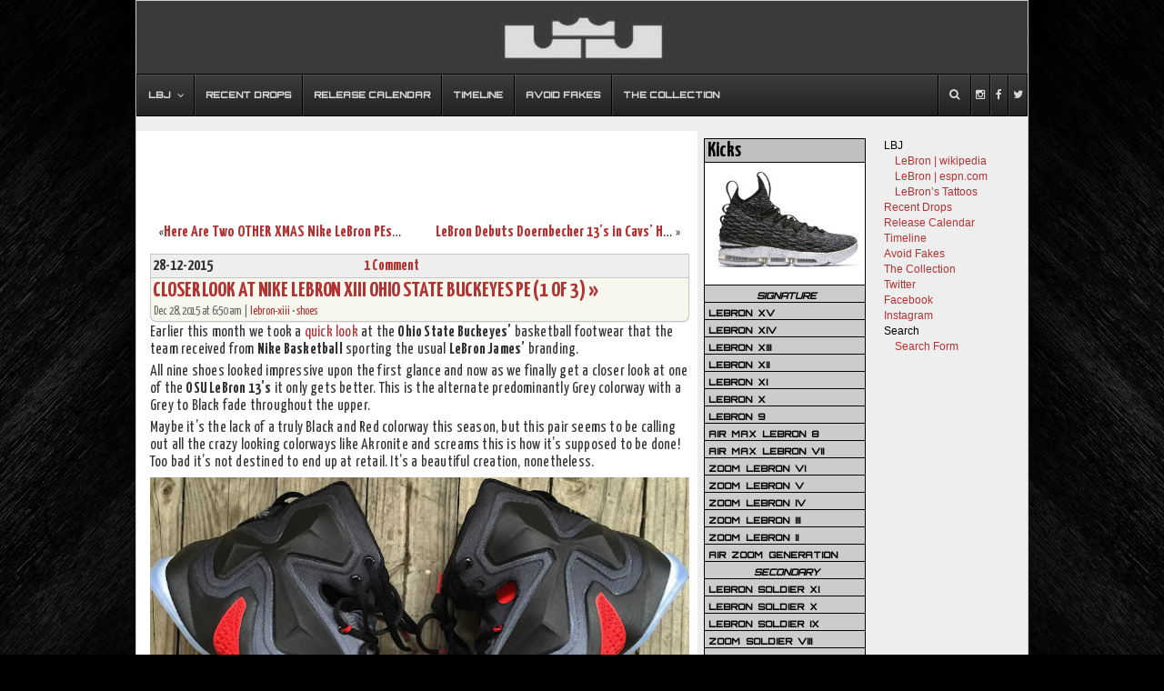

--- FILE ---
content_type: text/html; charset=UTF-8
request_url: https://nikelebron.net/closer-look-at-nike-lebron-xiii-ohio-state-buckeyes-pe-1-of-3/
body_size: 13393
content:


<!DOCTYPE html PUBLIC "-//W3C//DTD XHTML 1.0 Transitional//EN" "http://www.w3.org/TR/xhtml1/DTD/xhtml1-transitional.dtd">
<html xmlns="http://www.w3.org/1999/xhtml">

<head profile="http://gmpg.org/xfn/1">


<link rel="icon" href="https://nikelebron.net/images/nikelebron.ico" type="image/x-icon" />
<link rel="shortcut icon" href="https://nikelebron.net/images/nikelebron.ico" type="image/x-icon" />
<meta http-equiv="Content-Type" content="text/html; charset=UTF-8" />
<meta name="generator" content="WordPress 6.4.7" /> <!-- leave this for stats -->
<meta name="twitter:widgets:csp" content="on">
<link rel="alternate" type="application/rss+xml" title="RSS 2.0" href="https://nikelebron.net/feed/" />
<link rel="alternate" type="text/xml" title="RSS .92" href="https://nikelebron.net/feed/rss/" />
<link rel="alternate" type="application/atom+xml" title="Atom 0.3" href="https://nikelebron.net/feed/atom/" />
<link rel="pingback" href="" />


		<!-- All in One SEO 4.8.2 - aioseo.com -->
		<title>Closer Look at Nike LeBron XIII Ohio State Buckeyes PE (1 of 3) | NIKE LEBRON - LeBron James Shoes</title>
	<meta name="description" content="Earlier this month we took a quick look at the Ohio State Buckeyes&#039; basketball footwear that the team received from Nike Basketball sporting the usual LeBron James&#039; branding. All nine shoes looked impressive upon the first glance and now as we finally get a closer look at one of the OSU LeBron 13&#039;s it only" />
	<meta name="robots" content="max-image-preview:large" />
	<meta name="author" content="Greg Huber"/>
	<meta name="keywords" content="college,lebron 13,nike lebron xiii,ohio state,osu,player exclusive,lebron-xiii,shoes" />
	<link rel="canonical" href="https://nikelebron.net/closer-look-at-nike-lebron-xiii-ohio-state-buckeyes-pe-1-of-3/" />
	<meta name="generator" content="All in One SEO (AIOSEO) 4.8.2" />
		<meta property="og:locale" content="en_US" />
		<meta property="og:site_name" content="NIKE LEBRON -  LeBron James Shoes | Ultimate LeBron James Sneakers Website" />
		<meta property="og:type" content="article" />
		<meta property="og:title" content="Closer Look at Nike LeBron XIII Ohio State Buckeyes PE (1 of 3) | NIKE LEBRON - LeBron James Shoes" />
		<meta property="og:description" content="Earlier this month we took a quick look at the Ohio State Buckeyes&#039; basketball footwear that the team received from Nike Basketball sporting the usual LeBron James&#039; branding. All nine shoes looked impressive upon the first glance and now as we finally get a closer look at one of the OSU LeBron 13&#039;s it only" />
		<meta property="og:url" content="https://nikelebron.net/closer-look-at-nike-lebron-xiii-ohio-state-buckeyes-pe-1-of-3/" />
		<meta property="article:published_time" content="2015-12-28T10:50:59+00:00" />
		<meta property="article:modified_time" content="2015-12-28T10:50:59+00:00" />
		<meta name="twitter:card" content="summary" />
		<meta name="twitter:title" content="Closer Look at Nike LeBron XIII Ohio State Buckeyes PE (1 of 3) | NIKE LEBRON - LeBron James Shoes" />
		<meta name="twitter:description" content="Earlier this month we took a quick look at the Ohio State Buckeyes&#039; basketball footwear that the team received from Nike Basketball sporting the usual LeBron James&#039; branding. All nine shoes looked impressive upon the first glance and now as we finally get a closer look at one of the OSU LeBron 13&#039;s it only" />
		<script type="application/ld+json" class="aioseo-schema">
			{"@context":"https:\/\/schema.org","@graph":[{"@type":"Article","@id":"https:\/\/nikelebron.net\/closer-look-at-nike-lebron-xiii-ohio-state-buckeyes-pe-1-of-3\/#article","name":"Closer Look at Nike LeBron XIII Ohio State Buckeyes PE (1 of 3) | NIKE LEBRON - LeBron James Shoes","headline":"Closer Look at Nike LeBron XIII Ohio State Buckeyes PE (1 of 3)","author":{"@id":"https:\/\/nikelebron.net\/author\/theboss\/#author"},"publisher":{"@id":"https:\/\/nikelebron.net\/#organization"},"image":{"@type":"ImageObject","url":"https:\/\/nikelebron.net\/wp-content\/uploads\/2015\/12\/nike-lebron-13-pe-ohio-state-2-02.jpg","width":600,"height":454},"datePublished":"2015-12-28T06:50:59-04:00","dateModified":"2015-12-28T06:50:59-04:00","inLanguage":"en-US","commentCount":1,"mainEntityOfPage":{"@id":"https:\/\/nikelebron.net\/closer-look-at-nike-lebron-xiii-ohio-state-buckeyes-pe-1-of-3\/#webpage"},"isPartOf":{"@id":"https:\/\/nikelebron.net\/closer-look-at-nike-lebron-xiii-ohio-state-buckeyes-pe-1-of-3\/#webpage"},"articleSection":"lebron-xiii, shoes, college, lebron 13, nike lebron xiii, ohio state, osu, player exclusive"},{"@type":"BreadcrumbList","@id":"https:\/\/nikelebron.net\/closer-look-at-nike-lebron-xiii-ohio-state-buckeyes-pe-1-of-3\/#breadcrumblist","itemListElement":[{"@type":"ListItem","@id":"https:\/\/nikelebron.net\/#listItem","position":1,"name":"Home","item":"https:\/\/nikelebron.net\/","nextItem":{"@type":"ListItem","@id":"https:\/\/nikelebron.net\/closer-look-at-nike-lebron-xiii-ohio-state-buckeyes-pe-1-of-3\/#listItem","name":"Closer Look at Nike LeBron XIII Ohio State Buckeyes PE (1 of 3)"}},{"@type":"ListItem","@id":"https:\/\/nikelebron.net\/closer-look-at-nike-lebron-xiii-ohio-state-buckeyes-pe-1-of-3\/#listItem","position":2,"name":"Closer Look at Nike LeBron XIII Ohio State Buckeyes PE (1 of 3)","previousItem":{"@type":"ListItem","@id":"https:\/\/nikelebron.net\/#listItem","name":"Home"}}]},{"@type":"Organization","@id":"https:\/\/nikelebron.net\/#organization","name":"NIKE LEBRON -  LeBron James Shoes","description":"Ultimate LeBron James Sneakers Website","url":"https:\/\/nikelebron.net\/"},{"@type":"Person","@id":"https:\/\/nikelebron.net\/author\/theboss\/#author","url":"https:\/\/nikelebron.net\/author\/theboss\/","name":"Greg Huber","image":{"@type":"ImageObject","@id":"https:\/\/nikelebron.net\/closer-look-at-nike-lebron-xiii-ohio-state-buckeyes-pe-1-of-3\/#authorImage","url":"https:\/\/secure.gravatar.com\/avatar\/6a6e95bb46f0631ca2885a9dab59305d?s=96&d=mm&r=g","width":96,"height":96,"caption":"Greg Huber"}},{"@type":"WebPage","@id":"https:\/\/nikelebron.net\/closer-look-at-nike-lebron-xiii-ohio-state-buckeyes-pe-1-of-3\/#webpage","url":"https:\/\/nikelebron.net\/closer-look-at-nike-lebron-xiii-ohio-state-buckeyes-pe-1-of-3\/","name":"Closer Look at Nike LeBron XIII Ohio State Buckeyes PE (1 of 3) | NIKE LEBRON - LeBron James Shoes","description":"Earlier this month we took a quick look at the Ohio State Buckeyes' basketball footwear that the team received from Nike Basketball sporting the usual LeBron James' branding. All nine shoes looked impressive upon the first glance and now as we finally get a closer look at one of the OSU LeBron 13's it only","inLanguage":"en-US","isPartOf":{"@id":"https:\/\/nikelebron.net\/#website"},"breadcrumb":{"@id":"https:\/\/nikelebron.net\/closer-look-at-nike-lebron-xiii-ohio-state-buckeyes-pe-1-of-3\/#breadcrumblist"},"author":{"@id":"https:\/\/nikelebron.net\/author\/theboss\/#author"},"creator":{"@id":"https:\/\/nikelebron.net\/author\/theboss\/#author"},"image":{"@type":"ImageObject","url":"https:\/\/nikelebron.net\/wp-content\/uploads\/2015\/12\/nike-lebron-13-pe-ohio-state-2-02.jpg","@id":"https:\/\/nikelebron.net\/closer-look-at-nike-lebron-xiii-ohio-state-buckeyes-pe-1-of-3\/#mainImage","width":600,"height":454},"primaryImageOfPage":{"@id":"https:\/\/nikelebron.net\/closer-look-at-nike-lebron-xiii-ohio-state-buckeyes-pe-1-of-3\/#mainImage"},"datePublished":"2015-12-28T06:50:59-04:00","dateModified":"2015-12-28T06:50:59-04:00"},{"@type":"WebSite","@id":"https:\/\/nikelebron.net\/#website","url":"https:\/\/nikelebron.net\/","name":"NIKE LEBRON -  LeBron James Shoes","description":"Ultimate LeBron James Sneakers Website","inLanguage":"en-US","publisher":{"@id":"https:\/\/nikelebron.net\/#organization"}}]}
		</script>
		<!-- All in One SEO -->

<link rel="amphtml" href="https://nikelebron.net/closer-look-at-nike-lebron-xiii-ohio-state-buckeyes-pe-1-of-3/amp/" /><meta name="generator" content="AMP for WP 1.1.4"/><link rel="alternate" type="application/rss+xml" title="NIKE LEBRON -  LeBron James Shoes &raquo; Closer Look at Nike LeBron XIII Ohio State Buckeyes PE (1 of 3) Comments Feed" href="https://nikelebron.net/closer-look-at-nike-lebron-xiii-ohio-state-buckeyes-pe-1-of-3/feed/" />
<script type="text/javascript">
/* <![CDATA[ */
window._wpemojiSettings = {"baseUrl":"https:\/\/s.w.org\/images\/core\/emoji\/14.0.0\/72x72\/","ext":".png","svgUrl":"https:\/\/s.w.org\/images\/core\/emoji\/14.0.0\/svg\/","svgExt":".svg","source":{"concatemoji":"https:\/\/nikelebron.net\/wp-includes\/js\/wp-emoji-release.min.js?ver=6.4.7"}};
/*! This file is auto-generated */
!function(i,n){var o,s,e;function c(e){try{var t={supportTests:e,timestamp:(new Date).valueOf()};sessionStorage.setItem(o,JSON.stringify(t))}catch(e){}}function p(e,t,n){e.clearRect(0,0,e.canvas.width,e.canvas.height),e.fillText(t,0,0);var t=new Uint32Array(e.getImageData(0,0,e.canvas.width,e.canvas.height).data),r=(e.clearRect(0,0,e.canvas.width,e.canvas.height),e.fillText(n,0,0),new Uint32Array(e.getImageData(0,0,e.canvas.width,e.canvas.height).data));return t.every(function(e,t){return e===r[t]})}function u(e,t,n){switch(t){case"flag":return n(e,"\ud83c\udff3\ufe0f\u200d\u26a7\ufe0f","\ud83c\udff3\ufe0f\u200b\u26a7\ufe0f")?!1:!n(e,"\ud83c\uddfa\ud83c\uddf3","\ud83c\uddfa\u200b\ud83c\uddf3")&&!n(e,"\ud83c\udff4\udb40\udc67\udb40\udc62\udb40\udc65\udb40\udc6e\udb40\udc67\udb40\udc7f","\ud83c\udff4\u200b\udb40\udc67\u200b\udb40\udc62\u200b\udb40\udc65\u200b\udb40\udc6e\u200b\udb40\udc67\u200b\udb40\udc7f");case"emoji":return!n(e,"\ud83e\udef1\ud83c\udffb\u200d\ud83e\udef2\ud83c\udfff","\ud83e\udef1\ud83c\udffb\u200b\ud83e\udef2\ud83c\udfff")}return!1}function f(e,t,n){var r="undefined"!=typeof WorkerGlobalScope&&self instanceof WorkerGlobalScope?new OffscreenCanvas(300,150):i.createElement("canvas"),a=r.getContext("2d",{willReadFrequently:!0}),o=(a.textBaseline="top",a.font="600 32px Arial",{});return e.forEach(function(e){o[e]=t(a,e,n)}),o}function t(e){var t=i.createElement("script");t.src=e,t.defer=!0,i.head.appendChild(t)}"undefined"!=typeof Promise&&(o="wpEmojiSettingsSupports",s=["flag","emoji"],n.supports={everything:!0,everythingExceptFlag:!0},e=new Promise(function(e){i.addEventListener("DOMContentLoaded",e,{once:!0})}),new Promise(function(t){var n=function(){try{var e=JSON.parse(sessionStorage.getItem(o));if("object"==typeof e&&"number"==typeof e.timestamp&&(new Date).valueOf()<e.timestamp+604800&&"object"==typeof e.supportTests)return e.supportTests}catch(e){}return null}();if(!n){if("undefined"!=typeof Worker&&"undefined"!=typeof OffscreenCanvas&&"undefined"!=typeof URL&&URL.createObjectURL&&"undefined"!=typeof Blob)try{var e="postMessage("+f.toString()+"("+[JSON.stringify(s),u.toString(),p.toString()].join(",")+"));",r=new Blob([e],{type:"text/javascript"}),a=new Worker(URL.createObjectURL(r),{name:"wpTestEmojiSupports"});return void(a.onmessage=function(e){c(n=e.data),a.terminate(),t(n)})}catch(e){}c(n=f(s,u,p))}t(n)}).then(function(e){for(var t in e)n.supports[t]=e[t],n.supports.everything=n.supports.everything&&n.supports[t],"flag"!==t&&(n.supports.everythingExceptFlag=n.supports.everythingExceptFlag&&n.supports[t]);n.supports.everythingExceptFlag=n.supports.everythingExceptFlag&&!n.supports.flag,n.DOMReady=!1,n.readyCallback=function(){n.DOMReady=!0}}).then(function(){return e}).then(function(){var e;n.supports.everything||(n.readyCallback(),(e=n.source||{}).concatemoji?t(e.concatemoji):e.wpemoji&&e.twemoji&&(t(e.twemoji),t(e.wpemoji)))}))}((window,document),window._wpemojiSettings);
/* ]]> */
</script>
<link rel='stylesheet' id='dilemmacss-css' href='https://nikelebron.net/wp-content/plugins/dilemma/css/dilemma.css?ver=6.4.7' type='text/css' media='all' />
<style id='wp-emoji-styles-inline-css' type='text/css'>

	img.wp-smiley, img.emoji {
		display: inline !important;
		border: none !important;
		box-shadow: none !important;
		height: 1em !important;
		width: 1em !important;
		margin: 0 0.07em !important;
		vertical-align: -0.1em !important;
		background: none !important;
		padding: 0 !important;
	}
</style>
<link rel='stylesheet' id='ubermenu-css' href='https://nikelebron.net/wp-content/plugins/ubermenu/pro/assets/css/ubermenu.min.css?ver=3.2.0.2' type='text/css' media='all' />
<link rel='stylesheet' id='ubermenu-black-white-2-css' href='https://nikelebron.net/wp-content/plugins/ubermenu/assets/css/skins/blackwhite2.css?ver=6.4.7' type='text/css' media='all' />
<link rel='stylesheet' id='ubermenu-font-awesome-css' href='https://nikelebron.net/wp-content/plugins/ubermenu/assets/css/fontawesome/css/font-awesome.min.css?ver=4.3' type='text/css' media='all' />
<link rel='stylesheet' id='ubermenu-custom-stylesheet-css' href='https://nikelebron.net/wp-content/plugins/ubermenu/custom/custom.css?ver=3.2.0.2' type='text/css' media='all' />
<script type="text/javascript" src="https://nikelebron.net/wp-includes/js/jquery/jquery.min.js?ver=3.7.1" id="jquery-core-js"></script>
<script type="text/javascript" src="https://nikelebron.net/wp-includes/js/jquery/jquery-migrate.min.js?ver=3.4.1" id="jquery-migrate-js"></script>
<script type="text/javascript" id="dilemma-ajax-js-extra">
/* <![CDATA[ */
var dilemma_vars = {"ajaxurl":"https:\/\/nikelebron.net\/wp-admin\/admin-ajax.php","str_voted_leftview":" disagrees","str_voted_rightview":" agrees"};
/* ]]> */
</script>
<script type="text/javascript" src="https://nikelebron.net/wp-content/plugins/dilemma/js/dilemma.js?ver=6.4.7" id="dilemma-ajax-js"></script>
<link rel="https://api.w.org/" href="https://nikelebron.net/wp-json/" /><link rel="alternate" type="application/json" href="https://nikelebron.net/wp-json/wp/v2/posts/10463" /><meta name="generator" content="WordPress 6.4.7" />
<link rel='shortlink' href='https://nikelebron.net/?p=10463' />
<link rel="alternate" type="application/json+oembed" href="https://nikelebron.net/wp-json/oembed/1.0/embed?url=https%3A%2F%2Fnikelebron.net%2Fcloser-look-at-nike-lebron-xiii-ohio-state-buckeyes-pe-1-of-3%2F" />
<link rel="alternate" type="text/xml+oembed" href="https://nikelebron.net/wp-json/oembed/1.0/embed?url=https%3A%2F%2Fnikelebron.net%2Fcloser-look-at-nike-lebron-xiii-ohio-state-buckeyes-pe-1-of-3%2F&#038;format=xml" />
<style id="ubermenu-custom-generated-css">
/** UberMenu Custom Menu Styles (Customizer) **/
/* main */
.ubermenu-main .ubermenu-item .ubermenu-submenu-drop { -webkit-transition-duration:300ms; -ms-transition-duration:300ms; transition-duration:300ms; }
.ubermenu-main { background:a; border:1px solid #a; }
.ubermenu-main .ubermenu-item-level-0 > .ubermenu-target { color:a; border-left-color:a; }
.ubermenu.ubermenu-main .ubermenu-item-level-0:hover > .ubermenu-target, .ubermenu-main .ubermenu-item-level-0.ubermenu-active > .ubermenu-target { color:a; background:a; }
.ubermenu-main .ubermenu-item-level-0.ubermenu-current-menu-item > .ubermenu-target, .ubermenu-main .ubermenu-item-level-0.ubermenu-current-menu-parent > .ubermenu-target, .ubermenu-main .ubermenu-item-level-0.ubermenu-current-menu-ancestor > .ubermenu-target { color:a; background:a; }
.ubermenu-main .ubermenu-item.ubermenu-item-level-0 > .ubermenu-highlight { color:a; background:a; }
.ubermenu.ubermenu-main .ubermenu-item-level-0 > .ubermenu-target { background:a; }
.ubermenu-main .ubermenu-submenu.ubermenu-submenu-drop { background-color:a; border-color:a; color:a; }
.ubermenu-main .ubermenu-submenu .ubermenu-highlight { color:a; }
.ubermenu-main .ubermenu-submenu .ubermenu-item-header > .ubermenu-target { color:a; }
.ubermenu-main .ubermenu-submenu .ubermenu-item-header > .ubermenu-target:hover { color:a; }
.ubermenu-main .ubermenu-submenu .ubermenu-item-header.ubermenu-current-menu-item > .ubermenu-target { color:a; }
.ubermenu-main .ubermenu-submenu .ubermenu-item-header.ubermenu-has-submenu-stack > .ubermenu-target { border-color:a; }
.ubermenu-main .ubermenu-item-normal > .ubermenu-target { color:a; }
.ubermenu.ubermenu-main .ubermenu-item-normal > .ubermenu-target:hover { color:a; }
.ubermenu-main .ubermenu-item-normal.ubermenu-current-menu-item > .ubermenu-target { color:a; }
.ubermenu.ubermenu-main .ubermenu-item-normal > .ubermenu-target:hover, .ubermenu.ubermenu-main .ubermenu-item-normal.ubermenu-active > .ubermenu-target { background-color:a; }
.ubermenu.ubermenu-main .ubermenu-tabs .ubermenu-tabs-group { background-color:a; }
.ubermenu.ubermenu-main .ubermenu-tab > .ubermenu-target { color:a; }
.ubermenu.ubermenu-main .ubermenu-submenu .ubermenu-tab.ubermenu-active > .ubermenu-target { color:a; }
.ubermenu.ubermenu-main .ubermenu-tab.ubermenu-active > .ubermenu-target { background-color:a; }
.ubermenu.ubermenu-main .ubermenu-tab-content-panel { background-color:a; }
.ubermenu.ubermenu-main .ubermenu-tabs-group .ubermenu-item-header > .ubermenu-target { color:a !important; }
.ubermenu.ubermenu-main .ubermenu-tabs-group .ubermenu-item-normal > .ubermenu-target { color:a !important; }
.ubermenu.ubermenu-main .ubermenu-tabs-group .ubermenu-target > .ubermenu-target-description { color:a !important; }
.ubermenu.ubermenu-main .ubermenu-tabs-group { border-color:a; }
.ubermenu-main .ubermenu-target > .ubermenu-target-description, .ubermenu-main .ubermenu-submenu .ubermenu-target > .ubermenu-target-description { color:a; }
.ubermenu-main .ubermenu-item-level-0.ubermenu-has-submenu-drop > .ubermenu-target:after { color:a; }
.ubermenu-main .ubermenu-submenu .ubermenu-has-submenu-drop > .ubermenu-target:after { color:a; }
.ubermenu-main .ubermenu-submenu .ubermenu-divider > hr { border-top-color:a; }
.ubermenu-responsive-toggle.ubermenu-responsive-toggle-main { background:a; color:a; }
.ubermenu-responsive-toggle.ubermenu-responsive-toggle-main:hover { background:a; color:a; }
.ubermenu.ubermenu-main .ubermenu-search input.ubermenu-search-input { background:a; color:a; }
.ubermenu.ubermenu-main .ubermenu-search input.ubermenu-search-input::-webkit-input-placeholder { color:a; }
.ubermenu.ubermenu-main .ubermenu-search input.ubermenu-search-input::-moz-placeholder { color:a; }
.ubermenu.ubermenu-main .ubermenu-search input.ubermenu-search-input::-ms-input-placeholder { color:a; }
.ubermenu.ubermenu-main .ubermenu-search .ubermenu-search-submit { color:a; }


/** UberMenu Custom Menu Item Styles (Menu Item Settings) **/
/* 9858 */  .ubermenu .ubermenu-item.ubermenu-item-9858.ubermenu-active > .ubermenu-target, .ubermenu .ubermenu-item.ubermenu-item-9858 > .ubermenu-target:hover, .ubermenu .ubermenu-submenu .ubermenu-item.ubermenu-item-9858.ubermenu-active > .ubermenu-target, .ubermenu .ubermenu-submenu .ubermenu-item.ubermenu-item-9858 > .ubermenu-target:hover { background:#517fa4; }
            .ubermenu .ubermenu-item.ubermenu-item-9858 > .ubermenu-target,.ubermenu .ubermenu-item.ubermenu-item-9858 > .ubermenu-content-block,.ubermenu .ubermenu-item.ubermenu-item-9858.ubermenu-custom-content-padded { padding:15px 2px; }
/* 9857 */  .ubermenu .ubermenu-item.ubermenu-item-9857.ubermenu-active > .ubermenu-target, .ubermenu .ubermenu-item.ubermenu-item-9857 > .ubermenu-target:hover, .ubermenu .ubermenu-submenu .ubermenu-item.ubermenu-item-9857.ubermenu-active > .ubermenu-target, .ubermenu .ubermenu-submenu .ubermenu-item.ubermenu-item-9857 > .ubermenu-target:hover { background:#3b5998; }
            .ubermenu .ubermenu-item.ubermenu-item-9857 > .ubermenu-target,.ubermenu .ubermenu-item.ubermenu-item-9857 > .ubermenu-content-block,.ubermenu .ubermenu-item.ubermenu-item-9857.ubermenu-custom-content-padded { padding:15px 2px; }
/* 9856 */  .ubermenu .ubermenu-item.ubermenu-item-9856.ubermenu-active > .ubermenu-target, .ubermenu .ubermenu-item.ubermenu-item-9856 > .ubermenu-target:hover, .ubermenu .ubermenu-submenu .ubermenu-item.ubermenu-item-9856.ubermenu-active > .ubermenu-target, .ubermenu .ubermenu-submenu .ubermenu-item.ubermenu-item-9856 > .ubermenu-target:hover { background:#00aced; }
            .ubermenu .ubermenu-item.ubermenu-item-9856 > .ubermenu-target,.ubermenu .ubermenu-item.ubermenu-item-9856 > .ubermenu-content-block,.ubermenu .ubermenu-item.ubermenu-item-9856.ubermenu-custom-content-padded { padding:15px 2px; }
/* 9851 */  .ubermenu .ubermenu-item.ubermenu-item-9851 > .ubermenu-target,.ubermenu .ubermenu-item.ubermenu-item-9851 > .ubermenu-content-block,.ubermenu .ubermenu-item.ubermenu-item-9851.ubermenu-custom-content-padded { padding:15px 10px; }


/** UberMenu Sticky CSS **/
.ubermenu.ubermenu-sticky, .ubermenu-responsive-toggle.ubermenu-sticky{ z-index:1000; }.ubermenu-sticky.ubermenu-sticky-full-width{ left:0; width:100%; max-width:100%; }
.ubermenu-sticky-full-width.ubermenu-sticky .ubermenu-nav{ padding-left:1px; }
@media screen and (max-width: 959px){ 
  .ubermenu-responsive-toggle.ubermenu-sticky{ height:43px; left:0; width:100% !important; } 
  .ubermenu.ubermenu-responsive.ubermenu-sticky{ margin-top:43px; left:0; width:100% !important; } 
  /* Mobile Sticky */
  .ubermenu.ubermenu-is-mobile.ubermenu-sticky { min-height:400px; max-height:600px; overflow-y:auto !important; -webkit-overflow-scrolling:touch; }
  .ubermenu.ubermenu-is-mobile.ubermenu-sticky > .ubermenu-nav{ height:100%; }
  .ubermenu.ubermenu-is-mobile.ubermenu-sticky .ubermenu-active > .ubermenu-submenu-drop{ max-height:none; }
}
/* Special Classes */ .ubermenu .ubermenu-item.um-sticky-only{ display:none !important; } .ubermenu.ubermenu-sticky .ubermenu-item-level-0.um-sticky-only{ display:inline-block !important; } .ubermenu.ubermenu-sticky .ubermenu-submenu .ubermenu-item.um-sticky-only{ display:block !important; } .ubermenu .ubermenu-item-level-0.um-unsticky-only{ display:inline-block !important; } .ubermenu .ubermenu-submenu .ubermenu-item.um-unsticky-only{ display:block !important; } .ubermenu.ubermenu-sticky .ubermenu-item.um-unsticky-only{ display:none !important; }
/* Move Admin Bar to bottom */
@media screen and (min-width:783px){
  * html body { margin-top: 0 !important; }
  body.admin-bar { margin-top: -28px; padding-bottom: 28px; }
  body.wp-admin #footer { padding-bottom: 28px; }
  #wpadminbar { top: auto !important; bottom: 0; }
  #wpadminbar .quicklinks .ab-sub-wrapper { bottom: 28px; }
  #wpadminbar .quicklinks .ab-sub-wrapper ul .ab-sub-wrapper { bottom: -7px; } }

/* Status: Loaded from Transient */

</style><script type="text/javascript">
	window._wp_rp_static_base_url = 'https://wprp.zemanta.com/static/';
	window._wp_rp_wp_ajax_url = "https://nikelebron.net/wp-admin/admin-ajax.php";
	window._wp_rp_plugin_version = '3.6.1';
	window._wp_rp_post_id = '10463';
	window._wp_rp_num_rel_posts = '5';
	window._wp_rp_thumbnails = true;
	window._wp_rp_post_title = 'Closer+Look+at+Nike+LeBron+XIII+Ohio+State+Buckeyes+PE+%281+of+3%29';
	window._wp_rp_post_tags = ['player+exclusive', 'college', 'lebron+13', 'nike+lebron+xiii', 'ohio+state', 'osu', 'lebron-xiii', 'shoes', 'basketbal', 'red', 'sport', 'state', 'xiii', 'beauti', 'grei', 'nike', 'pe', 'shoe', 'lebron', 'footwear', 'ohio', 'black', 'buckey'];
	window._wp_rp_promoted_content = false;
</script>
<link rel="stylesheet" href="https://nikelebron.net/wp-content/plugins/wordpress-23-related-posts-plugin/static/themes/vertical-m.css?version=3.6.1" />
<style type="text/css">
.wp_rp_wrap .related_post_title {
padding: 3px !important;
}
ul.related_post {
}
ul.related_post li {
width: 110px !important;
}
ul.related_post li a {
}
ul.related_post li img {
}</style>
<link rel="stylesheet" href="https://nikelebron.net/wp-content/themes/unlimited/style.css?1514894326" type="text/css" media="screen, projection" />
<link rel="stylesheet" href="https://nikelebron.net/wp-content/themes/unlimited/newlook.css?1520086092" type="text/css" media="screen, projection" />
<link href='https://fonts.googleapis.com/css?family=Yanone+Kaffeesatz:700,400|Orbitron:500' rel='stylesheet' type='text/css'>
<script type="text/javascript" src="https://nikelebron.net/wp-content/themes/unlimited/js/nlb.custom.js"></script>
</head>

<body>
<div id="rap">
<a id="home-url" href="https://nikelebron.net"><img src="https://nikelebron.net/wp-content/themes/unlimited/img/lj.jpg"/></a>

<!-- UberMenu [Configuration:main] [Theme Loc:desktop-menu] [Integration:auto] -->
<div id="ubermenu-main-733-desktop-menu" class="ubermenu ubermenu-nojs ubermenu-main ubermenu-menu-733 ubermenu-loc-desktop-menu ubermenu-responsive-collapse ubermenu-horizontal ubermenu-transition-slide ubermenu-trigger-hover_intent ubermenu-skin-black-white-2 ubermenu-has-border ubermenu-bar-align-full ubermenu-items-align-left ubermenu-bar-inner-center ubermenu-bound ubermenu-sub-indicators ubermenu-retractors-responsive"><ul id="ubermenu-nav-main-733-desktop-menu" class="ubermenu-nav"><li id="menu-item-5749" class="ubermenu-item ubermenu-item-type-custom ubermenu-item-object-custom ubermenu-item-has-children ubermenu-item-5749 ubermenu-item-level-0 ubermenu-column ubermenu-column-auto ubermenu-has-submenu-drop ubermenu-has-submenu-mega" ><span class="ubermenu-target ubermenu-item-layout-default ubermenu-item-layout-text_only" tabindex="0"><span class="ubermenu-target-title ubermenu-target-text">LBJ</span></span><ul class="ubermenu-submenu ubermenu-submenu-id-5749 ubermenu-submenu-type-mega ubermenu-submenu-drop ubermenu-submenu-align-left_edge_bar ubermenu-autoclear" ><li id="menu-item-5750" class="ubermenu-item ubermenu-item-type-custom ubermenu-item-object-custom ubermenu-item-5750 ubermenu-item-auto ubermenu-item-header ubermenu-item-level-1 ubermenu-column ubermenu-column-1-3" ><a class="ubermenu-target ubermenu-item-layout-default ubermenu-item-layout-text_only" href="http://en.wikipedia.org/wiki/Lebron"><span class="ubermenu-target-title ubermenu-target-text">LeBron | wikipedia</span></a></li><li id="menu-item-5752" class="ubermenu-item ubermenu-item-type-custom ubermenu-item-object-custom ubermenu-item-5752 ubermenu-item-auto ubermenu-item-header ubermenu-item-level-1 ubermenu-column ubermenu-column-1-3" ><a class="ubermenu-target ubermenu-item-layout-default ubermenu-item-layout-text_only" href="http://espn.go.com/nba/player/_/id/1966/lebron-james"><span class="ubermenu-target-title ubermenu-target-text">LeBron | espn.com</span></a></li><li id="menu-item-5886" class="ubermenu-item ubermenu-item-type-custom ubermenu-item-object-custom ubermenu-item-5886 ubermenu-item-auto ubermenu-item-header ubermenu-item-level-1 ubermenu-column ubermenu-column-1-3" ><a class="ubermenu-target ubermenu-item-layout-default ubermenu-item-layout-text_only" href="http://nikelebron.net/lebron_james/tattoos/"><span class="ubermenu-target-title ubermenu-target-text">LeBron&#8217;s Tattoos</span></a></li></ul></li><li id="menu-item-10016" class="ubermenu-item ubermenu-item-type-post_type ubermenu-item-object-page ubermenu-item-10016 ubermenu-item-level-0 ubermenu-column ubermenu-column-auto" ><a class="ubermenu-target ubermenu-item-layout-default ubermenu-item-layout-text_only" href="https://nikelebron.net/now/" tabindex="0"><span class="ubermenu-target-title ubermenu-target-text">Recent Drops</span></a></li><li id="menu-item-5705" class="ubermenu-item ubermenu-item-type-post_type ubermenu-item-object-page ubermenu-item-5705 ubermenu-item-level-0 ubermenu-column ubermenu-column-auto" ><a class="ubermenu-target ubermenu-item-layout-default ubermenu-item-layout-text_only" href="https://nikelebron.net/releases/" tabindex="0"><span class="ubermenu-target-title ubermenu-target-text">Release Calendar</span></a></li><li id="menu-item-20606" class="ubermenu-item ubermenu-item-type-post_type ubermenu-item-object-page ubermenu-item-20606 ubermenu-item-level-0 ubermenu-column ubermenu-column-auto" ><a class="ubermenu-target ubermenu-item-layout-default ubermenu-item-layout-text_only" href="https://nikelebron.net/timeline/2021-22/" tabindex="0"><span class="ubermenu-target-title ubermenu-target-text">Timeline</span></a></li><li id="menu-item-5704" class="ubermenu-item ubermenu-item-type-post_type ubermenu-item-object-page ubermenu-item-5704 ubermenu-item-level-0 ubermenu-column ubermenu-column-auto" ><a class="ubermenu-target ubermenu-item-layout-default ubermenu-item-layout-text_only" href="https://nikelebron.net/fakes/" tabindex="0"><span class="ubermenu-target-title ubermenu-target-text">Avoid Fakes</span></a></li><li id="menu-item-5670" class="ubermenu-item ubermenu-item-type-post_type ubermenu-item-object-page ubermenu-item-5670 ubermenu-item-level-0 ubermenu-column ubermenu-column-auto" ><a class="ubermenu-target ubermenu-item-layout-default ubermenu-item-layout-text_only" title="LeBron James Shoes" href="https://nikelebron.net/the_collection/" tabindex="0"><span class="ubermenu-target-title ubermenu-target-text">The Collection</span></a></li><li id="menu-item-9856" class="ubermenu-item ubermenu-item-type-custom ubermenu-item-object-custom ubermenu-item-9856 ubermenu-item-level-0 ubermenu-column ubermenu-column-auto ubermenu-align-right" ><a class="ubermenu-target ubermenu-target-with-icon ubermenu-item-layout-default ubermenu-item-layout-icon_left ubermenu-item-notext" href="https://twitter.com/nikelebron" tabindex="0"><i class="ubermenu-icon fa fa-twitter"></i></a></li><li id="menu-item-9857" class="ubermenu-item ubermenu-item-type-custom ubermenu-item-object-custom ubermenu-item-9857 ubermenu-item-level-0 ubermenu-column ubermenu-column-auto ubermenu-align-right" ><a class="ubermenu-target ubermenu-target-with-icon ubermenu-item-layout-default ubermenu-item-layout-icon_left ubermenu-item-notext" href="https://www.facebook.com/NikeLeBron.net" tabindex="0"><i class="ubermenu-icon fa fa-facebook"></i></a></li><li id="menu-item-9858" class="ubermenu-item ubermenu-item-type-custom ubermenu-item-object-custom ubermenu-item-9858 ubermenu-item-level-0 ubermenu-column ubermenu-column-auto ubermenu-align-right" ><a class="ubermenu-target ubermenu-target-with-icon ubermenu-item-layout-default ubermenu-item-layout-icon_left ubermenu-item-notext" href="http://instagram.com/nikelebronnet" tabindex="0"><i class="ubermenu-icon fa fa-instagram"></i></a></li><li id="menu-item-9851" class="ubermenu-item ubermenu-item-type-custom ubermenu-item-object-custom ubermenu-item-has-children ubermenu-item-9851 ubermenu-item-level-0 ubermenu-column ubermenu-column-auto ubermenu-align-right ubermenu-has-submenu-drop ubermenu-has-submenu-mega" data-ubermenu-trigger="click" ><span class="ubermenu-target ubermenu-target-with-icon ubermenu-item-layout-default ubermenu-item-layout-icon_left ubermenu-noindicator ubermenu-item-notext" tabindex="0"><i class="ubermenu-icon fa fa-search"></i></span><ul class="ubermenu-submenu ubermenu-submenu-id-9851 ubermenu-submenu-type-auto ubermenu-submenu-type-mega ubermenu-submenu-drop ubermenu-submenu-align-full_width" ><li id="menu-item-9850" class="ubermenu-item ubermenu-item-type-custom ubermenu-item-object-ubermenu-custom ubermenu-item-9850 ubermenu-item-auto ubermenu-item-header ubermenu-item-level-1 ubermenu-column ubermenu-column-full" ><div class="ubermenu-content-block ubermenu-custom-content ">	<!-- UberMenu Search Bar -->
	<div class="ubermenu-search">
		<form role="search" method="get" class="ubermenu-searchform" action="https://nikelebron.net/">
			<input type="text" placeholder="Search..." value="" name="s" class="ubermenu-search-input" />
			<input type="submit" class="ubermenu-search-submit" value="&#xf002;" />
		</form>
	</div>
	<!-- end .ubermenu-search -->
	</div></li></ul></li></ul></div>
<!-- End UberMenu -->

<style>
.post-right, .link-right {
	width: 100%;
	float: none;
}
ul.related_post li {
	width: 18% !important;
}
#content .post.nlb-post p, #content .nlb-page {
	font-size: 17px;
	line-height: 19px;
	letter-spacing: 0.2px;
}
.mobi-link {
	font-size: 20px;
}
ul.related_post li a, ul.related_post li small {
	font-size: 16px !important;
}
.ad-after-first {
	margin-top: 10px;
}
</style>

<div id="packager">
  <div id="wrapper" >
	<div id="content">
	 <div align="center">
<script type="text/javascript"><!--
google_ad_client = "pub-4306227828338128";
//Main Page Info #1
google_ad_slot = "9151841177";
google_ad_width = 468;
google_ad_height = 60;
//--></script>
<script type="text/javascript"
src="https://pagead2.googlesyndication.com/pagead/show_ads.js">
</script>
<script type="text/javascript"><!--
google_ad_client = "pub-4306227828338128";
//Main Page Info #2
google_ad_slot = "2754903408";
google_ad_width = 468;
google_ad_height = 15;
//--></script>
<script type="text/javascript"
src="https://pagead2.googlesyndication.com/pagead/show_ads.js">
</script>
</div>
	 	   		<div class="post nlb-post">
		  <div class="post-right">
						<div class="mobi-navlink-container"><div class="navlink-left">&laquo;</div><div class="mobi-navlink navlink-left"><strong><a href="https://nikelebron.net/here-are-two-other-xmas-nike-lebron-pes-that-lbj-did-not-wear/" rel="next">Here Are Two OTHER XMAS Nike LeBron PEs That LBJ Did Not Wear</a></strong></div><div class="navlink-right">&raquo;</div><div class="mobi-navlink navlink-right"><strong><a href="https://nikelebron.net/lebron-debuts-doernbecher-13s-in-cavs-humbling-loss-in-portland/" rel="prev">LeBron Debuts Doernbecher 13&#8217;s in Cavs&#8217; Humbling Loss in Portland</a></strong></div></div>
<div style="clear:both;"></div>
			  <h3 class="post-title-row1">
	<div class="telem postdate-content">28-12-2015</div>
	<div class="telem comments-content"><a href="https://nikelebron.net/closer-look-at-nike-lebron-xiii-ohio-state-buckeyes-pe-1-of-3/#comments"><span class="dsq-postid" data-dsqidentifier="10463 http://nikelebron.net/?p=10463">1 Comment &#187;</span></a></div>
  </h3>
  <h4 class="post-title-row2"><a href="https://nikelebron.net/closer-look-at-nike-lebron-xiii-ohio-state-buckeyes-pe-1-of-3/" rel="bookmark" title="Permanent Link: Closer Look at Nike LeBron XIII Ohio State Buckeyes PE (1 of 3)">Closer Look at Nike LeBron XIII Ohio State Buckeyes PE (1 of 3) &raquo; </a></h4>
    <div class="posted" width="100%">Dec 28, 2015 at 6:50 am | <a href="https://nikelebron.net/category/shoes/lebron-xiii/" rel="category tag">lebron-xiii</a> &bull; <a href="https://nikelebron.net/category/shoes/" rel="category tag">shoes</a></div>
						<p>Earlier this month we took a <a href="http://nikelebron.net/2015/12/04/ohio-state-has-the-best-nike-lebron-hook-up-in-the-game/">quick look</a> at the <strong>Ohio State Buckeyes&#8217;</strong> basketball footwear that the team received from <strong>Nike Basketball</strong> sporting the usual <strong>LeBron James&#8217;</strong> branding.</p>
<p>All nine shoes looked impressive upon the first glance and now as we finally get a closer look at one of the <strong>OSU LeBron 13&#8217;s</strong> it only gets better. This is the alternate predominantly Grey colorway with a Grey to Black fade throughout the upper.</p>
<p>Maybe it&#8217;s the lack of a truly Black and Red colorway this season, but this pair seems to be calling out all the crazy looking colorways like Akronite and screams this is how it&#8217;s supposed to be done! Too bad it&#8217;s not destined to end up at retail. It&#8217;s a beautiful creation, nonetheless.</p>
<a rel="shashinPrettyPhoto[1]" class="nlb-open" href="https://lh3.googleusercontent.com/-x5GwoD-oMrI/VoD2_o9nbKI/AAAAAAAEjvo/zAyjMQsmeO0/s1000-Ic42/nike-lebron-13-pe-ohio-state-2-02.jpg"><img width="100%" height="auto" class="mobi-img img-newlook"  decoding="async" data-way="newlook" src="https://lh3.googleusercontent.com/-x5GwoD-oMrI/VoD2_o9nbKI/AAAAAAAEjvo/zAyjMQsmeO0/s600-Ic42/nike-lebron-13-pe-ohio-state-2-02.jpg" title="Closer Look at Nike LeBron XIII Ohio State Buckeyes PE 1 of 3" alt="Closer Look at Nike LeBron XIII Ohio State Buckeyes PE 1 of 3"/></a>
<a rel="shashinPrettyPhoto[1]" class="nlb-open" href="https://lh3.googleusercontent.com/-JP3YqWvTMFM/VoD2_rcWhmI/AAAAAAAEjvs/UM1WUGk0oF4/s1000-Ic42/nike-lebron-13-pe-ohio-state-2-01.jpg"><img width="100%" height="auto" class="mobi-img img-newlook"  decoding="async" data-way="newlook" src="https://lh3.googleusercontent.com/-JP3YqWvTMFM/VoD2_rcWhmI/AAAAAAAEjvs/UM1WUGk0oF4/s600-Ic42/nike-lebron-13-pe-ohio-state-2-01.jpg" title="Closer Look at Nike LeBron XIII Ohio State Buckeyes PE 1 of 3" alt="Closer Look at Nike LeBron XIII Ohio State Buckeyes PE 1 of 3"/></a>
<a rel="shashinPrettyPhoto[1]" class="nlb-open" href="https://lh3.googleusercontent.com/-B-HlL_T4PFA/VmGCP8vzkUI/AAAAAAAEjTA/1gU76qKwAtU/s1000-Ic42/nike-lebron-13-gr-ohio-state-1-01.jpg"><img width="100%" height="auto" class="mobi-img img-newlook"  decoding="async" data-way="newlook" src="https://lh3.googleusercontent.com/-B-HlL_T4PFA/VmGCP8vzkUI/AAAAAAAEjTA/1gU76qKwAtU/s600-Ic42/nike-lebron-13-gr-ohio-state-1-01.jpg" title="Closer Look at Nike LeBron XIII Ohio State Buckeyes PE 1 of 3" alt="Closer Look at Nike LeBron XIII Ohio State Buckeyes PE 1 of 3"/></a>
<span class="nlb-album">From <a href="http://nikelebron.net/kicks/lebron13/?album=NikeLeBronXIIIGallery">LeBron 13</a></span>
<p class="source">Source: <a href="https://www.instagram.com/peteykrack12/">@peteykrack12</a></p>									<a class="mobi-link" href="http://nikelebron.net/kicks/lebron13/?album=NikeLeBronXIIIGallery">Show Album</a>					  </div>
		  <p class="button-link"><a href="https://nikelebron.net/tag/college/" rel="tag">college</a><a href="https://nikelebron.net/tag/lebron-13/" rel="tag">lebron 13</a><a href="https://nikelebron.net/tag/nike-lebron-xiii/" rel="tag">nike lebron xiii</a><a href="https://nikelebron.net/tag/ohio-state/" rel="tag">ohio state</a><a href="https://nikelebron.net/tag/osu/" rel="tag">osu</a><a href="https://nikelebron.net/tag/player-exclusive/" rel="tag">player exclusive</a></p>		  <div class="noborder"><div id="after-post-bar">
<div class="wp_rp_wrap  wp_rp_vertical_m" id="wp_rp_first"><div class="wp_rp_content"><h3 class="related_post_title">Related Posts</h3><ul class="related_post wp_rp"><li data-position="0" data-poid="in-11584" data-post-type="none" ><a href="https://nikelebron.net/nike-lebron-13-ohio-state-home-pe-has-finally-surfaced/" class="wp_rp_thumbnail"><img width="150" height="113" src="https://nikelebron.net/wp-content/uploads/2018/02/nike-lebron-13-pe-ohio-state-5-01.jpg" class="attachment-150x150 size-150x150 wp-post-image" alt="" decoding="async" /></a><small class="wp_rp_publish_date">20-02-2018</small> <a href="https://nikelebron.net/nike-lebron-13-ohio-state-home-pe-has-finally-surfaced/" class="wp_rp_title">Nike LeBron 13 Ohio State Home PE Has Finally Surfaced</a></li><li data-position="1" data-poid="in-10417" data-post-type="none" ><a href="https://nikelebron.net/ohio-state-has-the-best-nike-lebron-hook-up-in-the-game/" class="wp_rp_thumbnail"><img width="150" height="113" src="https://nikelebron.net/wp-content/uploads/2015/12/nike-lebron-13-gr-ohio-state-1-01.jpg" class="attachment-150x150 size-150x150 wp-post-image" alt="" decoding="async" /></a><small class="wp_rp_publish_date">04-12-2015</small> <a href="https://nikelebron.net/ohio-state-has-the-best-nike-lebron-hook-up-in-the-game/" class="wp_rp_title">Ohio State Has the Best Nike LeBron Hook up in the Game</a></li><li data-position="2" data-poid="in-11721" data-post-type="none" ><a href="https://nikelebron.net/nike-lebron-15-ohio-state-pe-vol-3/" class="wp_rp_thumbnail"><img width="150" height="113" src="https://nikelebron.net/wp-content/uploads/2018/05/nike-lebron-15-pe-ohio-state-6-05-tag.jpg" class="attachment-150x150 size-150x150 wp-post-image" alt="" decoding="async" /></a><small class="wp_rp_publish_date">04-05-2018</small> <a href="https://nikelebron.net/nike-lebron-15-ohio-state-pe-vol-3/" class="wp_rp_title">There&#8217;s a Third Version of the Nike LeBron 15 &#8216;Ohio State&#8217; PE in Grey</a></li><li data-position="3" data-poid="in-11678" data-post-type="none" ><a href="https://nikelebron.net/p-j-tucker-brings-out-nike-lebron-15-ohio-state-home-pe/" class="wp_rp_thumbnail"><img width="150" height="113" src="https://nikelebron.net/wp-content/uploads/2018/04/nike-lebron-15-pe-ohio-state-home-1-03.jpg" class="attachment-150x150 size-150x150 wp-post-image" alt="" decoding="async" loading="lazy" /></a><small class="wp_rp_publish_date">08-04-2018</small> <a href="https://nikelebron.net/p-j-tucker-brings-out-nike-lebron-15-ohio-state-home-pe/" class="wp_rp_title">P.J. Tucker Brings Out Nike LeBron 15 Ohio State Home PE</a></li><li data-position="4" data-poid="in-11541" data-post-type="none" ><a href="https://nikelebron.net/nike-lebron-xv-ohio-state-university-player-exclusive/" class="wp_rp_thumbnail"><img width="150" height="100" src="https://nikelebron.net/wp-content/uploads/2018/01/nike-lebron-15-pe-ohio-state-2-03.jpg" class="attachment-150x150 size-150x150 wp-post-image" alt="" decoding="async" loading="lazy" /></a><small class="wp_rp_publish_date">26-01-2018</small> <a href="https://nikelebron.net/nike-lebron-xv-ohio-state-university-player-exclusive/" class="wp_rp_title">Nike LeBron XV &#8216;Ohio State University&#8217; Player Exclusive</a></li></ul></div></div>
</div><div id="after-post-bar"><div class="menu-mobile-menu-container"><ul id="menu-mobile-menu" class="menu"><li id="menu-item-10015" class="menu-item menu-item-type-post_type menu-item-object-page menu-item-10015"><a href="https://nikelebron.net/now/">Recent Drops</a></li>
<li id="menu-item-9225" class="menu-item menu-item-type-post_type menu-item-object-page menu-item-9225"><a href="https://nikelebron.net/releases/">Release Calendar</a></li>
<li id="menu-item-20607" class="menu-item menu-item-type-post_type menu-item-object-page menu-item-20607"><a href="https://nikelebron.net/timeline/2021-22/">Timeline</a></li>
</ul></div></div></div>
		  		  
<div id="disqus_thread"></div>
		  <div class="mobi-navlink-container"><div class="navlink-left">&laquo;</div><div class="mobi-navlink navlink-left"><strong><a href="https://nikelebron.net/here-are-two-other-xmas-nike-lebron-pes-that-lbj-did-not-wear/" rel="next">Here Are Two OTHER XMAS Nike LeBron PEs That LBJ Did Not Wear</a></strong></div><div class="navlink-right">&raquo;</div><div class="mobi-navlink navlink-right"><strong><a href="https://nikelebron.net/lebron-debuts-doernbecher-13s-in-cavs-humbling-loss-in-portland/" rel="prev">LeBron Debuts Doernbecher 13&#8217;s in Cavs&#8217; Humbling Loss in Portland</a></strong></div></div>
<div style="clear:both;"></div>
		</div>
		<h3>Advertisement</h3>
		<div align="center" class="ad-after-first">
<script type="text/javascript"><!--
google_ad_client = "pub-4306227828338128";
//After First Post
google_ad_slot = "2687889967";
google_ad_width = 468;
google_ad_height = 60;
//--></script>
<script type="text/javascript"
src="https://pagead2.googlesyndication.com/pagead/show_ads.js">
</script>
</div>
	   	     <p class="nlb-navigation"></p>
	 	 </div>
  </div>

  <div class="turn-right">
	<div id="rightbar">
<ul>
	<li id="nav_menu-3" class="widget widget_nav_menu"><div class="menu-top-menu-container"><ul id="menu-top-menu" class="menu"><li class="menu-item menu-item-type-custom menu-item-object-custom menu-item-has-children menu-item-5749"><a>LBJ</a>
<ul class="sub-menu">
	<li class="menu-item menu-item-type-custom menu-item-object-custom menu-item-5750"><a href="http://en.wikipedia.org/wiki/Lebron">LeBron | wikipedia</a></li>
	<li class="menu-item menu-item-type-custom menu-item-object-custom menu-item-5752"><a href="http://espn.go.com/nba/player/_/id/1966/lebron-james">LeBron | espn.com</a></li>
	<li class="menu-item menu-item-type-custom menu-item-object-custom menu-item-5886"><a href="http://nikelebron.net/lebron_james/tattoos/">LeBron&#8217;s Tattoos</a></li>
</ul>
</li>
<li class="menu-item menu-item-type-post_type menu-item-object-page menu-item-10016"><a href="https://nikelebron.net/now/">Recent Drops</a></li>
<li class="menu-item menu-item-type-post_type menu-item-object-page menu-item-5705"><a href="https://nikelebron.net/releases/">Release Calendar</a></li>
<li class="menu-item menu-item-type-post_type menu-item-object-page menu-item-20606"><a href="https://nikelebron.net/timeline/2021-22/">Timeline</a></li>
<li class="menu-item menu-item-type-post_type menu-item-object-page menu-item-5704"><a href="https://nikelebron.net/fakes/">Avoid Fakes</a></li>
<li class="menu-item menu-item-type-post_type menu-item-object-page menu-item-5670"><a title="LeBron James Shoes" href="https://nikelebron.net/the_collection/">The Collection</a></li>
<li class="menu-item menu-item-type-custom menu-item-object-custom menu-item-9856"><a href="https://twitter.com/nikelebron">Twitter</a></li>
<li class="menu-item menu-item-type-custom menu-item-object-custom menu-item-9857"><a href="https://www.facebook.com/NikeLeBron.net">Facebook</a></li>
<li class="menu-item menu-item-type-custom menu-item-object-custom menu-item-9858"><a href="http://instagram.com/nikelebronnet">Instagram</a></li>
<li class="menu-item menu-item-type-custom menu-item-object-custom menu-item-has-children menu-item-9851"><a>Search</a>
<ul class="sub-menu">
	<li class="menu-item menu-item-type-custom menu-item-object-ubermenu-custom menu-item-9850"><a href="#ubermenu-custom_content">Search Form</a></li>
</ul>
</li>
</ul></div></li>
	
	</ul>
</div>

<style>
#catContainer{
  margin-top:15px;
  position: absolute;
  width: 163px;
  z-index: 100;
}
 
#catList ul, li {
    list-style: none;
    margin:0;
    padding:0;
    cursor: pointer;
}
#catList p {
    margin:0;
    display:block;
}
#catList p:hover {
    background-color:#121212;
}
#catList li {
    line-height:140%;
    text-indent:0px;
    background-position: 4px 4px;
    padding-left: 20px;
    background-repeat: no-repeat;
}

#catList li li {
    padding-left: 0;
}
 
/* Collapsed state for list element */
#catList .collapsed {
    background-image: url(https://nikelebron.net/wp-content/themes/unlimited/img/collapsed.png);
}
/* Expanded state for list element
/* NOTE: This class must be located UNDER the collapsed one */
#catList .expanded {
    background-image: url(https://nikelebron.net/wp-content/themes/unlimited/img/expanded.png);
}
#rightbar ul #catList {
	margin: 0;
}
</style>
<script>
jQuery(function prepareList() {
	jQuery('#catList').append('<li id="trending">trending<ul class="trending" class="children">');
	jQuery('.trending').append(jQuery('#catList a[href$="nba-basketball/"]').css("color", "red").parent().clone());		
	jQuery('.trending').append(jQuery('#catList a[href$="lebron-xv/"]').css("color", "red").parent().clone());		
	jQuery('.trending').append(jQuery('#catList a[href$="zoom-soldier-xi/"]').css("color", "red").parent().clone());		
	jQuery('#catList').append('</ul></li>');

	jQuery('#catList').find('li:has(ul)').unbind('click').click(function(event) {
		if(this == event.target) {
			jQuery(this).toggleClass('expanded');
			jQuery(this).children('ul').toggle('medium');
		}
		return false;
	}).addClass('collapsed').removeClass('expanded').children('ul').hide();
 
	//Hack to add links inside the cv
	jQuery('#catList a').unbind('click').click(function() {
		window.open(jQuery(this).attr('href'));
		return false;
	});
});
jQuery(document).ready( function() {
      jQuery('#trending').click();
});
</script>
	<div id="sidebar">
	<div class="insidebar" style="border: none">
		<script type="text/javascript" src="https://nikelebron.net/javascript/jquery.bpopup.min.js"></script>
<style>
.menuHolder { text-align: center; background-color: #fff; border-radius: 10px 10px 10px 10px; box-shadow: 0 0 25px 5px #999; color: #111; display: none; padding: 10px; font-family: Verdana, Arial, Helvetica, sans-serif; font-weight: bold; font-size: 12px; z-index: 999999999 !important;}
.xmenu-title {font-family: Verdana, Arial, Helvetica, sans-serif; font-weight: bold; font-size: 15px;}
.xmenu-listing {background: url('https://nikelebron.net/images/picons/sprite-listing.png') no-repeat 5px -8px; width: 75px; height: 64px;}
.xmenu-gallery {background: url('https://nikelebron.net/images/picons/sprite-listing.png') no-repeat -83px -9px; width: 75px; height: 64px;}
.xmenu-showcase {background: url('https://nikelebron.net/images/picons/sprite-listing.png') no-repeat -163px -9px; width: 75px; height: 64px;}
.xmenu-review {background: url('https://nikelebron.net/images/picons/sprite-listing.png') no-repeat -245px -8px; width: 75px; height: 64px;}
.xmenu-fakes {background: url('https://nikelebron.net/images/picons/sprite-listing.png') no-repeat -403px -8px; width: 75px; height: 64px;}
.xmenu-timeline {background: url('https://nikelebron.net/images/picons/sprite-listing.png') no-repeat -323px -8px; width: 75px; height: 64px;}
.xmenu-news {background: url('https://nikelebron.net/images/picons/sprite-listing.png') no-repeat -477px -7px; width: 75px; height: 64px;}
.xmenu-item {display: table-cell; background-color: #dd9933;
				-webkit-transition-duration: 0.2s; -moz-transition-duration: 0.2s; transition-duration: 0.2s;
				-webkit-user-select:none; -moz-user-select:none; -ms-user-select:none; user-select:none;}
.xmenu-item:hover {background-color: #b23333;}
.xmenu-item a {width: 100%; height: 100%; display: block;}
.xmenu-inactive {display: table-cell; background-color: #ccc;}
.xmenu-caption {display: table-cell; width: 75px; background-color: #b23333;}
.inactive {background-color: #ccc;}
.begin-up {-webkit-border-top-left-radius: a10px;-moz-border-radius-topleft: 10px;border-top-left-radius: 10px;padding-left:10px;}
.end-up {-webkit-border-top-right-radius: 10px;-moz-border-radius-topright: 10px;border-top-right-radius: 10px; padding-right:10px;}	
.begin-down {-webkit-border-bottom-left-radius: a10px;-moz-border-radius-bottomleft: 10px;border-bottom-left-radius: 10px;padding-left:10px;}
.end-down {-webkit-border-bottom-right-radius: 10px;-moz-border-radius-bottomright: 10px;border-bottom-right-radius: 10px; padding-right:10px;}	
.down-down {border-bottom:2px solid #aaa}
</style>
<script>
var myimages = new Array();
var gotolink = "#";
function changeimage(towhat, url) {
	if (document.images) {
		document.images.targetimage.src = towhat;
		gotolink = url;
	}
}
function warp() {
	window.location = gotolink;
}
function listingPrefix(imageFile) {
	return "https://nikelebron.net/images/listing/"+imageFile;
}
</script>
<h3 style="border: 1px solid #000000; background-color: #c0c0c0; padding-top: 5px;">Kicks</h3>
<div id="coolmenu">
	<div align="center"><a href="javascript:warp();" style="background-color: white;"><img alt="menuicon" width="160" height="128" src="https://nikelebron.net/images/listing/list_zl15.jpg" name="targetimage" border="0"/></a></div>
	<div align="center" class="sigtitle"><a><i>SIGNATURE</i></a></div>
	<a href="http://nikelebron.net/kicks/lebron15/" onMouseOver="{changeimage(listingPrefix('list_zl15.jpg'),this.href)}" ><span id="coolmenu_zl15">LEBRON XV</span></a>
	<a href="http://nikelebron.net/kicks/lebron14/" onMouseOver="{changeimage(listingPrefix('list_zl14.jpg'),this.href)}" ><span id="coolmenu_zl14">LEBRON XIV</span></a>
	<a href="http://nikelebron.net/kicks/lebron13/" onMouseOver="{changeimage(listingPrefix('list_zl13.jpg'),this.href)}" ><span id="coolmenu_zl13">LEBRON XIII</span></a>
	<a href="http://nikelebron.net/kicks/lebron12/" onMouseOver="{changeimage(listingPrefix('list_zl12.jpg'),this.href)}" ><span id="coolmenu_zl12">LEBRON XII</span></a>
	<a href="http://nikelebron.net/kicks/lebron11/" onMouseOver="{changeimage(listingPrefix('list_zl11.jpg'),this.href)}" ><span id="coolmenu_zl11">LEBRON XI</span></a>
	<a href="http://nikelebron.net/kicks/lebron10/" onMouseOver="{changeimage(listingPrefix('list_zl10.jpg'),this.href)}" ><span id="coolmenu_zl10">LEBRON X</span></a>
	<a href="http://nikelebron.net/kicks/lebron9/" onMouseOver="{changeimage(listingPrefix('list_zl9.jpg'),this.href)}" ><span id="coolmenu_zl9">LEBRON 9</span></a>
	<a href="http://nikelebron.net/kicks/lebron8/" onMouseOver="{changeimage(listingPrefix('list_zl8.jpg'),this.href)}" ><span id="coolmenu_zl8">AIR MAX LEBRON 8</span></a>
	<a href="http://nikelebron.net/kicks/lebron7/" onMouseOver="{changeimage(listingPrefix('list_zl7.jpg'),this.href)}" ><span id="coolmenu_zl7">AIR MAX LEBRON VII</span></a>
	<a href="http://nikelebron.net/kicks/lebron6/" onMouseOver="{changeimage(listingPrefix('list_zl6.jpg'),this.href)}" ><span id="coolmenu_zl6">ZOOM LEBRON VI</span></a>
	<a href="http://nikelebron.net/kicks/lebron5/" onMouseOver="{changeimage(listingPrefix('list_zl5.jpg'),this.href)}" ><span id="coolmenu_zl5">ZOOM LEBRON V</span></a>
	<a href="http://nikelebron.net/kicks/lebron4/" onMouseOver="{changeimage(listingPrefix('list_zl4.jpg'),this.href)}" ><span id="coolmenu_zl4">ZOOM LEBRON IV</span></a>
	<a href="http://nikelebron.net/kicks/lebron3/" onMouseOver="{changeimage(listingPrefix('list_zl3.jpg'),this.href)}"><span id="coolmenu_zl3">ZOOM LEBRON III</span></a>
	<a href="http://nikelebron.net/kicks/lebron2/"  onMouseOver="{changeimage(listingPrefix('list_zl2.jpg'),this.href)}" ><span id="coolmenu_zl2">ZOOM LEBRON II</span></a>
	<a href="http://nikelebron.net/kicks/lebron1/" onMouseOver="{changeimage(listingPrefix('list_zl1.jpg'),this.href)}" ><span id="coolmenu_zl1">AIR ZOOM GENERATION</span></a>
	<div align="center" class="sigtitle"><a><i>SECONDARY</i></a></div>
	<a href="http://nikelebron.net/kicks/soldier11/" onMouseOver="{changeimage(listingPrefix('list_zlsoldier10.jpg'),this.href)}" ><span id="coolmenu_zlsoldier11">LEBRON SOLDIER XI</span></a>
	<a href="http://nikelebron.net/kicks/soldier10/" onMouseOver="{changeimage(listingPrefix('list_zlsoldier10.jpg'),this.href)}" ><span id="coolmenu_zlsoldier10">LEBRON SOLDIER X</span></a>
	<a href="http://nikelebron.net/kicks/soldier9/" onMouseOver="{changeimage(listingPrefix('list_zlsoldier9.jpg'),this.href)}" ><span id="coolmenu_zlsoldier9">LEBRON SOLDIER IX</span></a>
	<a href="http://nikelebron.net/kicks/soldier8/" onMouseOver="{changeimage(listingPrefix('list_zlsoldier8.jpg'),this.href)}" ><span id="coolmenu_zlsoldier8">ZOOM SOLDIER VIII</span></a>
	<a href="http://nikelebron.net/kicks/soldier7/" onMouseOver="{changeimage(listingPrefix('list_zlsoldier7.jpg'),this.href)}" ><span id="coolmenu_zlsoldier7">ZOOM SOLDIER VII</span></a>
	<a href="http://nikelebron.net/kicks/soldier6/" onMouseOver="{changeimage(listingPrefix('list_zlsoldier6.jpg'),this.href)}" ><span id="coolmenu_zlsoldier6">ZOOM SOLDIER VI</span></a>
	<a href="http://nikelebron.net/kicks/soldier5/" onMouseOver="{changeimage(listingPrefix('list_zlsoldier5.jpg'),this.href)}" ><span id="coolmenu_zlsoldier5">AIR MAX SOLDIER V</span></a>
	<a href="http://nikelebron.net/kicks/soldier4/" onMouseOver="{changeimage(listingPrefix('list_zlsoldier4.jpg'),this.href)}" ><span id="coolmenu_zlsoldier4">ZOOM SOLDIER IV</span></a>
	<a href="http://nikelebron.net/kicks/soldier3/" onMouseOver="{changeimage(listingPrefix('list_zlsoldier3.jpg'),this.href)}" ><span id="coolmenu_zlsoldier3">ZOOM SOLDIER III</span></a>
	<a href="http://nikelebron.net/kicks/soldier2/"  onMouseOver="{changeimage(listingPrefix('list_zlsoldier2.jpg'),this.href)}" ><span id="coolmenu_zlsoldier2">ZOOM SOLDIER II</span></a>
	<a href="http://nikelebron.net/kicks/soldier1/" onMouseOver="{changeimage(listingPrefix('list_zlsoldier.jpg'),this.href)}" ><span id="coolmenu_zlsoldier">ZOOM SOLDIER</span></a>
	<a href="http://nikelebron.net/kicks/20-5-5/" onMouseOver="{changeimage(listingPrefix('list_zl2055.jpg'),this.href)}" ><span id="coolmenu_zl2055">ZOOM LEBRON 20-5-5</span></a>
	<a href="http://nikelebron.net/kicks/ambassador9/" onMouseOver="{changeimage(listingPrefix('list_zlambassador9.jpg'),this.href)}" ><span style="letter-spacing: -1px;" id="coolmenu_zlambassador9">AMBASSADOR IX</span></a>
	<a href="http://nikelebron.net/kicks/ambassador8/" onMouseOver="{changeimage(listingPrefix('list_zlambassador8.jpg'),this.href)}" ><span style="letter-spacing: -1px;" id="coolmenu_zlambassador8">AMBASSADOR VIII</span></a>
	<a href="http://nikelebron.net/kicks/ambassador7/" onMouseOver="{changeimage(listingPrefix('list_zlambassador7.jpg'),this.href)}" ><span style="letter-spacing: -1px;" id="coolmenu_zlambassador7">AMBASSADOR VII</span></a>
	<a href="http://nikelebron.net/kicks/ambassador6/" onMouseOver="{changeimage(listingPrefix('list_zlambassador6.jpg'),this.href)}" ><span style="letter-spacing: -1px;" id="coolmenu_zlambassador6">AMBASSADOR VI</span></a>
	<a href="http://nikelebron.net/kicks/ambassador5/" onMouseOver="{changeimage(listingPrefix('list_zlambassador5.jpg'),this.href)}" ><span style="letter-spacing: -1px;" id="coolmenu_zlambassador5">AIR MAX AMBASSADOR V</span></a>
	<a href="http://nikelebron.net/kicks/ambassador4/" onMouseOver="{changeimage(listingPrefix('list_zlambassador4.jpg'),this.href)}" ><span style="letter-spacing: -1px;" id="coolmenu_zlambassador4">AIR MAX AMBASSADOR IV</span></a>
	<a href="http://nikelebron.net/kicks/ambassador3/" onMouseOver="{changeimage(listingPrefix('list_zlambassador3.jpg'),this.href)}" ><span style="letter-spacing: -1px;" id="coolmenu_zlambassador3">ZOOM LBJ AMBASSADOR III</span></a>
	<a href="http://nikelebron.net/kicks/ambassador2/" onMouseOver="{changeimage(listingPrefix('list_zlambassador2.jpg'),this.href)}" ><span style="letter-spacing: -1px;" id="coolmenu_zlambassador2">ZOOM LBJ AMBASSADOR II</span></a>
	<a href="http://nikelebron.net/kicks/ambassador1/" onMouseOver="{changeimage(listingPrefix('list_zlambassador.jpg'),this.href)}" ><span style="letter-spacing: -1px;" id="coolmenu_zlambassador">ZOOM LBJ AMBASSADOR</span></a>
	<a href="http://nikelebron.net/kicks/lowst/" onMouseOver="{changeimage(listingPrefix('list_zllowst.jpg'),this.href)}" ><span id="coolmenu_zllowst">ZOOM LEBRON LOW ST</span></a>
</div>	</div>
</div>	<div class="post-clear"></div>
  </div>
  <div class="turn-bottom">
	<div class="nlb-listing-header">  <a href="https://nikelebron.net/kicks/lebron15/"><img class="nlb-listing" src="https://nikelebron.net/images/listing/list_zl15.jpg"/></a>
  <a href="https://nikelebron.net/kicks/lebron14/"><img class="nlb-listing" src="https://nikelebron.net/images/listing/list_zl14.jpg"/></a>
  <a href="https://nikelebron.net/kicks/lebron13/"><img class="nlb-listing" src="https://nikelebron.net/images/listing/list_zl13.jpg"/></a>
  <a href="https://nikelebron.net/kicks/lebron12/"><img class="nlb-listing" src="https://nikelebron.net/images/listing/list_zl12.jpg"/></a>
  <a href="https://nikelebron.net/kicks/lebron11/"><img class="nlb-listing" src="https://nikelebron.net/images/listing/list_zl11.jpg"/></a>
  <a href="https://nikelebron.net/kicks/lebron10/"><img class="nlb-listing" src="https://nikelebron.net/images/listing/list_zl10.jpg"/></a>
  <a href="https://nikelebron.net/kicks/lebron9/"><img class="nlb-listing" src="https://nikelebron.net/images/listing/list_zl9.jpg"/></a>
  <a href="https://nikelebron.net/kicks/lebron8/"><img class="nlb-listing" src="https://nikelebron.net/images/listing/list_zl8.jpg"/></a>
  <a href="https://nikelebron.net/kicks/lebron7/"><img class="nlb-listing" src="https://nikelebron.net/images/listing/list_zl7.jpg"/></a>
  <a href="https://nikelebron.net/kicks/lebron6/"><img class="nlb-listing" src="https://nikelebron.net/images/listing/list_zl6.jpg"/></a>
  <a href="https://nikelebron.net/kicks/lebron5/"><img class="nlb-listing" src="https://nikelebron.net/images/listing/list_zl5.jpg"/></a>
  <a href="https://nikelebron.net/kicks/lebron4/"><img class="nlb-listing" src="https://nikelebron.net/images/listing/list_zl4.jpg"/></a>
  <a href="https://nikelebron.net/kicks/lebron3/"><img class="nlb-listing" src="https://nikelebron.net/images/listing/list_zl3.jpg"/></a>
  <a href="https://nikelebron.net/kicks/lebron2/"><img class="nlb-listing" src="https://nikelebron.net/images/listing/list_zl2.jpg"/></a>
  <a href="https://nikelebron.net/kicks/lebron1/"><img class="nlb-listing" src="https://nikelebron.net/images/listing/list_zl1.jpg"/></a>
  <a class="nlb-listing-soldier" href="https://nikelebron.net/kicks/soldier11/"><img class="nlb-listing" src="https://nikelebron.net/images/listing/list_zlsoldier11.jpg"/></a>  
  <a class="nlb-listing-soldier" href="https://nikelebron.net/kicks/soldier10/"><img class="nlb-listing" src="https://nikelebron.net/images/listing/list_zlsoldier10.jpg"/></a>
  <a class="nlb-listing-soldier" href="https://nikelebron.net/kicks/soldier9/"><img class="nlb-listing" src="https://nikelebron.net/images/listing/list_zlsoldier9.jpg"/></a>
  <a class="nlb-listing-soldier" href="https://nikelebron.net/kicks/soldier8/"><img class="nlb-listing" src="https://nikelebron.net/images/listing/list_zlsoldier8.jpg"/></a>
  <a class="nlb-listing-soldier" href="https://nikelebron.net/kicks/soldier7/"><img class="nlb-listing" src="https://nikelebron.net/images/listing/list_zlsoldier7.jpg"/></a>
  <a class="nlb-listing-soldier" href="https://nikelebron.net/kicks/soldier6/"><img class="nlb-listing" src="https://nikelebron.net/images/listing/list_zlsoldier6.jpg"/></a>
  <a class="nlb-listing-soldier" href="https://nikelebron.net/kicks/soldier5/"><img class="nlb-listing" src="https://nikelebron.net/images/listing/list_zlsoldier5.jpg"/></a>
  <a class="nlb-listing-soldier" href="https://nikelebron.net/kicks/soldier4/"><img class="nlb-listing" src="https://nikelebron.net/images/listing/list_zlsoldier4.jpg"/></a>
  <a class="nlb-listing-soldier" href="https://nikelebron.net/kicks/soldier3/"><img class="nlb-listing" src="https://nikelebron.net/images/listing/list_zlsoldier3.jpg"/></a>
  <a class="nlb-listing-soldier" href="https://nikelebron.net/kicks/soldier2/"><img class="nlb-listing" src="https://nikelebron.net/images/listing/list_zlsoldier2.jpg"/></a>
  <a class="nlb-listing-soldier" href="https://nikelebron.net/kicks/soldier1/"><img class="nlb-listing" src="https://nikelebron.net/images/listing/list_zlsoldier.jpg"/></a>
</div>
	<div class="nlb-instalink"><script src="https://apps.elfsight.com/p/platform.js" defer></script>
<div class="elfsight-app-a18a9b40-1fbb-49b4-a141-a0ef225ebba6"></div>
		
  </div>
</div>

<script>jQuery('.release-title').append(' - Release Metric');</script>

<script>
jQuery(document).ready(function() {
	jQuery('.nlb-post').last().addClass('nlb-post-last');
	jQuery('.nlb-post:eq(0)').addClass('nlb-post-first');
	jQuery('.nlb-post:eq(1)').addClass('nlb-post-second');
	fixCats = function () {
		jQuery(document).ready( function() {
			if (jQuery('#coolmenu').is(':visible')) {
				jQuery('#catContainer:visible').css("min-height",
				parseInt(jQuery('#coolmenu').css("height")) - jQuery('#catContainer').offset().top + jQuery('#coolmenu').offset().top - 2);
			}
		});
	}
	setTimeout(fixCats, 500);
});
</script>

<div align="center" class="nlb-desktop-back"><div id="desktop-bottom-bar">			<div class="textwidget"><style type="text/css">
 .facebookOuter {
    background-color:#F4F4F4; 
    width:420px; 
    padding:10px 0 0 0;
    height:320px;
    border:1px solid #CCCCCC;
  }
 .facebookInner {
    height:310px;
    overflow:hidden;
  }
</style>

<div class="facebookOuter">
 <div class="facebookInner">
  <div class="fb-like-box" 
      data-width="410" data-height="310" 
      data-href="http://www.facebook.com/NikeLeBron.net" 
      data-border-color="#F4F4F4" data-show-faces="false" 
      data-stream="true" data-header="false">
  </div>          
 </div>
</div>
           
<div id="fb-root"></div>

<script>(function(d, s, id) {
  var js, fjs = d.getElementsByTagName(s)[0];
  if (d.getElementById(id)) return;
  js = d.createElement(s); js.id = id;
  js.src = "//connect.facebook.net/en_US/all.js#xfbml=1";
  fjs.parentNode.insertBefore(js, fjs);
}(document, 'script', 'facebook-jssdk'));
</script></div>
		</div></div>
<div id="footer">
<b><span class="font-red">NikeLeBron.net</span> &copy; 2025 All Rights Reserved</b>. All photos are the property of their respective owners. #responsive<br/>
<div class="noborder"><a style="display:none" id="go-to-top" class="go-to-top" href="#"></a></div>
<script>
jQuery(window).scroll(function() {
	if (jQuery(this).scrollTop() < 1000) {jQuery('#go-to-top').fadeOut();}
	else {jQuery('#go-to-top').fadeIn();}});
jQuery(document).ready(function() {
	console.log(jQuery('#menu-item-9851'));
	jQuery('#menu-item-9851').click(function () {
	  var focusMe = function() {
		 jQuery('.ubermenu-search-input').focus();
	  };
	  setTimeout(focusMe, 400);
	});
});
</script>
</div>
</div>
<script type="text/javascript" src="https://nikelebron.net/wp-includes/js/jquery/jquery.form.min.js?ver=4.3.0" id="jquery-form-js"></script>
<script type="text/javascript" id="ubermenu-js-extra">
/* <![CDATA[ */
var ubermenu_data = {"remove_conflicts":"on","reposition_on_load":"off","intent_delay":"400","intent_interval":"50","intent_threshold":"7","scrollto_offset":"50","scrollto_duration":"1000","responsive_breakpoint":"959","accessible":"on","retractor_display_strategy":"responsive","touch_off_close":"on","v":"3.2.0.2","ajax_url":"https:\/\/nikelebron.net\/wp-admin\/admin-ajax.php"};
/* ]]> */
</script>
<script type="text/javascript" src="https://nikelebron.net/wp-content/plugins/ubermenu/assets/js/ubermenu.min.js?ver=3.2.0.2" id="ubermenu-js"></script>
<script type="text/javascript" id="ubermenu-sticky-js-js-extra">
/* <![CDATA[ */
var ubermenu_sticky_settings = {"main":{"full_width_menu_bar":"on","center_inner_width":"","offset":"","mobile":"off","sticky_offset":"","is_sticky":1,"permanent":0,"is_mobile":0}};
/* ]]> */
</script>
<script type="text/javascript" src="https://nikelebron.net/wp-content/plugins/ubermenu-sticky/assets/ubermenu.sticky.min.js?ver=3.1.1" id="ubermenu-sticky-js-js"></script>
<script type="text/javascript" id="disqus_count-js-extra">
/* <![CDATA[ */
var countVars = {"disqusShortname":"lebrons"};
/* ]]> */
</script>
<script type="text/javascript" src="https://nikelebron.net/wp-content/plugins/disqus-comment-system/public/js/comment_count.js?ver=3.0.23" id="disqus_count-js"></script>
<script type="text/javascript" id="disqus_embed-js-extra">
/* <![CDATA[ */
var embedVars = {"disqusConfig":{"integration":"wordpress 3.0.23"},"disqusIdentifier":"10463 http:\/\/nikelebron.net\/?p=10463","disqusShortname":"lebrons","disqusTitle":"Closer Look at Nike LeBron XIII Ohio State Buckeyes PE (1 of 3)","disqusUrl":"https:\/\/nikelebron.net\/closer-look-at-nike-lebron-xiii-ohio-state-buckeyes-pe-1-of-3\/","postId":"10463"};
/* ]]> */
</script>
<script type="text/javascript" src="https://nikelebron.net/wp-content/plugins/disqus-comment-system/public/js/comment_embed.js?ver=3.0.23" id="disqus_embed-js"></script>
</body>
</html>

--- FILE ---
content_type: text/html; charset=utf-8
request_url: https://www.google.com/recaptcha/api2/aframe
body_size: 267
content:
<!DOCTYPE HTML><html><head><meta http-equiv="content-type" content="text/html; charset=UTF-8"></head><body><script nonce="bhxPun1JJp6fqzFeNNnyfQ">/** Anti-fraud and anti-abuse applications only. See google.com/recaptcha */ try{var clients={'sodar':'https://pagead2.googlesyndication.com/pagead/sodar?'};window.addEventListener("message",function(a){try{if(a.source===window.parent){var b=JSON.parse(a.data);var c=clients[b['id']];if(c){var d=document.createElement('img');d.src=c+b['params']+'&rc='+(localStorage.getItem("rc::a")?sessionStorage.getItem("rc::b"):"");window.document.body.appendChild(d);sessionStorage.setItem("rc::e",parseInt(sessionStorage.getItem("rc::e")||0)+1);localStorage.setItem("rc::h",'1764940367442');}}}catch(b){}});window.parent.postMessage("_grecaptcha_ready", "*");}catch(b){}</script></body></html>

--- FILE ---
content_type: text/css
request_url: https://nikelebron.net/wp-content/themes/unlimited/style.css?1514894326
body_size: 4741
content:
/*
 Theme Name:     Unlimited Desktop
 Theme URI:      http://nikelebron.net
 Description:    Unlimited Desktop Theme
 Author:         Hugree
 Author URI:     http://nikelebron.net
 Version:        2.0.0
*/
body{margin:0; padding:0; text-align:center; font-size:76%; font-family:Tahoma,sans-serif; line-height:1.4em; background:#000 url(img/backwood-low.jpg); background-position: center top; background-repeat: no-repeat; margin: 0;}
h1, h2, h3, h4, h5, h6{font-family:"Verdana",arial,sans-serif}
h1{color:#B2B2B2; font-size:2.4em; letter-spacing:0.2em; font-weight:normal; padding:1em 25px 0 25px}
h2{color:#777; font-size:1.4em; font-weight:normal; border-bottom:double 3px #C7C7C7; padding:0 0 0.4em 0; margin:0 0 0.5em 0}
h3{font-size:1.1em; background:#eee; border:solid 1px #C7C7C7; padding:0.2em; margin:10px 0pt}
h4{font-size:15px; padding:0em 0 0.9em 0.4em; background: #F7F7ED; margin:0 0 0 0; color:#777; letter-spacing:-0.1px}
h5{border-bottom:dotted 1px #C7C7C7; font-size: 1rem; text-align: center}
h6{color:#777; border-left:solid 1.2em #777; padding-left:0.6em}
dl{margin:0em 0em 0em 2em}
dt{margin:0 1em 0 2em}
abbr{border-bottom:#000 1px solid}
blockquote{width:80%; background:#f2d77a; border:1px solid #9e8327; padding:5px; margin:1em}
blockquote.web{width:96%; border:1px solid #5c5656; margin:1em 0; padding:10px; background:#f8f7f6 url(img/blockquote.gif); text-align:justify}
img{margin:0; padding:0; border:0}
img.right{float:right; margin:0 0 1em 1em}
img.left{float:left; margin:0 1em 1em 0}
a{text-decoration:none; border:none; background:transparent}
a:link, a:visited{color:#b23333}
a:hover, a:active{color:#333; border-bottom:#666 1px solid}

#rap{margin:0 auto; padding:0; width:980px; text-align:left; background:#fff; border:#ccc 1px solid; font-size:100%}
#header{margin:0; padding:0; width:980px; height:160px;}
#header h1{margin:0; padding:10px 0 0 15px; font-weight:normal; font-size:2em; font-variant:small-caps}
#header h2{margin:0; padding:0 0 0 15px; font-weight:normal; font-size:1em}
#header *{color:#ffe}
#content{float:left; margin:5px 2px 5px 6px; padding:3px; width:600px; color:#333; text-align:left; background:#fff;}
#contentwide{float:left; margin:5px; padding:3px; width:950px; color:#333; text-align:left; background:#fff;}
#sidebar{float:left; margin:5px 0px 5px 2px; margin-bottom:2em; padding:3px; width:180px; overflow:visible; background:#FFF;}
#sidebar h3, #rightbar h3{background:#CCB7B7; margin:0px; padding:3px}
#sidebar h5{border-bottom:none}
#sidebar .wp-polls h3{font-size:1.0em; padding:0; margin:0; border:0px; color:#000; text-align:center; font-weight:bold; background:none}
#sidebar .wp-polls ul{padding:0 0 0 7px}
#sidebar ul, #sidebar p{margin:0; padding:0; list-style:none}
#sidebar ul ul, #sidebar .textwidget{margin:0 0 0 12px}
#rightbar{float:right; margin:5px 2px 5px 0; margin-bottom:2em; padding:3px; width:165px; background:#FFF;}
#rightbar ul{margin:0; padding:0; list-style:none}
#rightbar p, #rightbar .textwidget{margin:5px 0 0 12px}
#rightbar ul ul{margin:0 0 0 12px}
#rightbar #searchform #s{width:150px; margin:7px 1px 1px 1px; padding:2px 0; border:1px solid #c66; font-family:Verdana,Arial,Sans-Serif; font-size:10px; background:#fff}
#rightbar #searchform{margin:1px 1px 1px 1px; padding:1px 1px 1px 1px; height:25px}

.post td a:hover, a:active a:link a:visited{border-bottom:0px}
.post td img{border:#FFF 1px solid}
.post td img:hover{border:1px solid navy; opacity: 0.7;transition: opacity .2s ease-out;-moz-transition: opacity .2 ease-out;-webkit-transition: opacity .2s ease-out;
-o-transition: opacity .2s ease-out;}
.post p{margin:3px 0;}
.nlb-post p {text-align: left;}
.post .nlb-album {font-family:arial,sans-serif; font-size:11px; text-align:right; display: none;}
.nlb-profile {text-align: center;margin: 10px; font-size: .9rem;}
.post .nlb-social {}
.post .nlb-youtube {margin: 5px; text-align: center;}
.post .nlb-vine {margin: 5px;}
.nlb-article {text-align: center; margin-top: 3px;}
.nlb-article a {width: 90%; padding: 10px !important; font-size: 20px; font-weight: bold; text-transform:capitalize;}
.nlb-navigation {font-weight: bold; font-size: 0.8rem; text-align: center;}
.nlb-navigation a {width: 45%; display: inline-block; background: #b23333; color: white !important; padding: 5px; display: inline-block; margin-top: 2px;-webkit-transition-duration: 0.2s; -moz-transition-duration: 0.2s; transition-duration: 0.2s; -webkit-user-select:none; -moz-user-select:none; -ms-user-select:none; user-select:none; -webkit-border-radius: 5px; -moz-border-radius: 5px; border-radius: 5px;}
.nlb-navigation a:hover {background: #f77700; text-decoration: none; border-bottom: 0px;}
.nlb-navigation {width: 100%;}
.nlb-vote img {border-radius: 5px;border: 1px dotted grey;}
.more-link:hover {border: 0px; color: #b23333 !important; background:#fff;}
.page td a:hover, a:active a:link a:visited{border-bottom:0px}
.page td img{border:#FFF 1px solid}
.page td img:hover{border:1px solid navy; opacity: 0.7;}
.page p{margin:3px 0; text-align:justify}
p.source {text-align: center; font-size: 16px;}

.insidebar{background:#EDEDED; border:1px solid #c66}
.pagetitle{margin:0 0 5px 0}
.newsbox {margin: 10px; text-align:center}
.newsbox a:hover,a:active a:link a:visited{border-bottom:0px; text-decoration:none; border:none}
.noborder a:hover,a:active a:link a:visited{border-bottom:0px; text-decoration:none; border:none}
.linktext{margin:5px 0; font-size:9px; font-family:Tahoma; overflow:hidden; background:#F2F2E9; border:#ccc 1px solid}
.navlink{font-family:sans-serif; font-size:11px}
.kpicasa_for_posts #kpg-filter-param {display:none;}
.linkwithin_text {display:none;}
#linkwithin_logo_0 {display:none;}
.post_pages {text-align:center; width: 100%; background: #F5F5F5; font-size: 0.8rem; font-weight: bold; padding: 2px 0px; margin: 3px 0 0 0;}
.post_pages a {padding: 0px 10px;}
#megaMenu{z-index:999999999999999;}

#header, #content, #footer, #rightbar .widget{overflow:hidden}
#logorss a:hover{text-decoration:none; border:none; border-bottom:0px}
#footer{clear:both; margin:0 auto; padding:5px 0; width:980px; text-align:center; background:#EDEDED; border:1px solid #dd9191; font-size:95%}
#footer p{padding:10px 0; text-align:center}
#content h2, #content h3{font-size:1.6em; font-weight:normal}
#content p{margin:0 0 5px; line-height:1.7em}
.posted{margin:1px 0px 10px 0px; padding:5px; color:#666; border:dotted 1px #C7C7C7; background: #F7F7ED}
hr{display:none; margin:2em 0;  color:#C7C7C7;  background:#C7C7C7;  border-color:#F00;  border-style:none;  height:2px}

/*comments */
#comments, #respond{margin-bottom: 5px; margin-top:5px;}
#commentform{margin:10px; padding:10px}
.commentlist{margin:10px; padding:10px 20px}
.commentlist{margin:0; padding:0; border-top:#dcc 1px solid}
.commentlist li{list-style:none; margin:0; padding:1em; border-bottom:#dcc 1px solid}
.commentlist li .avatar {float: right; border: 1px solid #ccc; padding: 2px; background: #fff; vertical-align: top;}
.commentlist li .cmtinfo{font-size:1em; border:none}
.commentlist li cite{font-style:normal; font-weight:bold; font-size:1.1em; border-bottom:#ccc 3px double}
.commentlist li em{float:right; margin:0; padding:0; font-style:normal; font-size:0.9em; color:#999}
.commentlist .alt{background:#f2f2e9}
.commentlist td img{border:#FFF 0px solid}
.commentlist td img:hover{border:0px solid navy}
.commentlist blockquote, #ajax-comment-preview blockquote, #xhtmlhelp blockquote{background:#FFF url(img/comment-quote.gif) no-repeat scroll left top; border:1px solid #B3B3B3; display:block; font-size:0.9em; margin:5px 5px 10px; padding:5px; width:95%}
.commentlist blockquote p{font-style:italic}
#ajax-comment-preview{margin:5px 0}
input.textbox, textarea{background:#F2F2E9; border:#ccc 1px solid}
textarea{width:80%}
.faq{margin:12px 10px 12px 30px}
.faq-q{background:#f2d77a; border:1px solid #AFB3B1; font-size:12px; padding:5px; width:85%; text-align:justify}
.faq-a{background:#F2EDDA; padding:5px; width:85%; text-align:justify; border-left-width:1px; border-left-style:solid; border-left-color:#AFB3B1; border-bottom-width:1px; border-bottom-style:solid; border-bottom-color:#AFB3B1; border-right-width:1px; border-right-style:solid; border-right-color:#AFB3B1}

.message{color:rgb(153,0,0); font-size:10px;}
.font-crimson-small{color:rgb(153,0,0); font-size:10px}
.stylecode{color:rgb(0,0,0); font-size:12px}
.font-red{color:#f00}
.font-yel{color:#c90}
.font-blk{color:#000}

.border-top{border-top-width:1px; border-top-style:solid; border-top-color:#AFB3B1}
.border-bottom{border-bottom-width:1px; border-bottom-style:solid; border-bottom-color:#AFB3B1}
.border-left{border-left-width:1px; border-left-style:solid; border-left-color:#AFB3B1}
.border-right{border-right-width:1px; border-right-style:solid; border-right-color:#AFB3B1}
.border-top-bottom{border-top-width:1px; border-top-style:solid; border-top-color:#AFB3B1; border-bottom-width:1px; border-bottom-style:solid; border-bottom-color:#AFB3B1}
.border-left-right{border-left-width:1px; border-left-style:solid; border-left-color:#AFB3B1; border-right-width:1px; border-right-style:solid; border-right-color:#AFB3B1}
.border-top-bottom-right{border-top-width:1px; border-top-style:solid; border-top-color:#AFB3B1; border-bottom-width:1px; border-bottom-style:solid; border-bottom-color:#AFB3B1; border-right-width:1px; border-right-style:solid; border-right-color:#AFB3B1}
.border-left-top-right{border-left-width:1px; border-left-style:solid; border-left-color:#AFB3B1; border-top-width:1px; border-top-style:solid; border-top-color:#AFB3B1; border-right-width:1px; border-right-style:solid; border-right-color:#AFB3B1}
.border-left-bottom-right{border-left-width:1px; border-left-style:solid; border-left-color:#AFB3B1; border-bottom-width:1px; border-bottom-style:solid; border-bottom-color:#AFB3B1; border-right-width:1px; border-right-style:solid; border-right-color:#AFB3B1}
.border-all{border:1px solid #AFB3B1}

/*stores*/
.stw-thumb {border: 1px solid #ccc; margin: 0 2px 4px 2px; width: 49%; display: inline-table; background-color: #eeeeee; position: relative; }
.stw-title {font-size: 1.2rem; position: relative; float: right;}
.stw-desc {font-size: 1rem; position: relative; float: right;}
#stw-container {width: 100%; display: table;}
.stwpvp {border: 1px solid;}

.button-link a {
    padding: 4px 6px;
    background: #c9c9c9;
	margin: 2px;
	display: inline-block;
    color: #000;
    -webkit-border-radius: 4px;
    -moz-border-radius: 4px;
    border-radius: 4px;
    border: solid 1px #f77700;
    text-shadow: 0 -1px 0 rgba(0, 0, 0, 0.4);
    -webkit-box-shadow: inset 0 1px 0 rgba(255, 255, 255, 0.4), 0 1px 1px rgba(0, 0, 0, 0.2);
    -moz-box-shadow: inset 0 1px 0 rgba(255, 255, 255, 0.4), 0 1px 1px rgba(0, 0, 0, 0.2);
    box-shadow: inset 0 1px 0 rgba(255, 255, 255, 0.4), 0 1px 1px rgba(0, 0, 0, 0.2);
    -webkit-transition-duration: 0.2s;
    -moz-transition-duration: 0.2s;
    transition-duration: 0.2s;
    -webkit-user-select:none;
    -moz-user-select:none;
    -ms-user-select:none;
    user-select:none;
}
.button-link a:hover {background: #f77700; border: solid 1px #000; text-decoration: none;}
.button-link a:active {-webkit-box-shadow: inset 0 1px 4px rgba(0, 0, 0, 0.6); -moz-box-shadow: inset 0 1px 4px rgba(0, 0, 0, 0.6); box-shadow: inset 0 1px 4px rgba(0, 0, 0, 0.6); background: #ffb700; border: solid 1px #000;}

#coolmenu{}
#coolmenu a{border:1px solid black; width:170px; background-color:#ccc; font:bold 11px Verdana; font-variant:small-caps; padding:2px; padding-left:4px; display:block; color:black; width:auto; text-decoration:none; border-top:0px solid black; word-spacing:0.5ex}
#coolmenu a:hover{background-color:black; color:white}
#tabledescription{width:100%; height:1em; padding:2px; filter:alpha(opacity=0); -moz-opacity:0}

#scrollstripfixed {border: 1px solid #cccccc; background: #e7fafb; height: auto; opacity:0.88; padding:2px 1%; position:fixed; top:0pt; width: 60%; -moz-border-radius-bottomleft: 6px; -khtml-border-bottom-left-radius: 6px; -webkit-border-bottom-left-radius: 6px; border-bottom-left-radius: 6px; -moz-border-radius-bottomright: 6px; -khtml-border-bottom-right-radius: 6px; -webkit-border-bottom-right-radius: 6px; border-bottom-right-radius: 6px;}
#scrollstripfixed #scrollstriposts {top:26px; width: auto;}
#scrollstriposts .sfblock {overflow:auto;width:100%;padding:0;max-height:600px;}

.listdesc{color:#000}
.listdesc a:hover{color:#fff}
.postdate{color:#000}
.fakes div table{border:1px solid #D9D9D9; background-color:#F3F3F3}
.fakes .imgfake img{border:2px solid #FFF}
.fakes .imgog img{border:2px solid #FFF}
.fakes .imgboth img{border:2px solid #FFF}
.fakes .imgfake img:hover{border:2px solid #f00}
.fakes .imgog img:hover{border:2px solid #0c0}
.fakes .imgboth img:hover{border:2px solid #c66}
.imgfake td, .imgog td, .imgboth td{vertical-align:top; padding:0.1em}

.phototable * td{vertical-align:top; padding:2px 2px 2px 3px; text-align:center;}
.phototable {border:1px solid #D9D9D9; background-color:#F3F3F3; margin: 0 0 5px 0; font-size: 0.9rem; font-weight: bold;}

.hstable2c table{border:1px solid #D9D9D9; background-color:#F3F3F3}
.hstable2c table td.odd{padding:2px 2px 2px 3px; text-align:center}
.hstable2c table td.even{padding:2px 3px 2px 2px; text-align:center}
.hstable2c table th{text-align:center; padding: 5px; background: #000; color: white; -webkit-border-top-right-radius: 5px; -webkit-border-top-left-radius: 5px; -moz-border-radius-topright: 5px; -moz-border-radius-topleft: 5px; border-top-right-radius: 5px; border-top-left-radius: 5px;}
.hstable3c table{border:1px solid #D9D9D9; background-color:#F3F3F3}
.hstable3c table td{padding:0px; text-align:center}
.hstable3c table th{border-left:none; border-bottom:1px solid #ccc; background-color:#E5E5D8; font-weight:bold; text-align:center; padding:5px 10px; color:#592C16}

.highslide-previous a:hover{border-bottom:#666 0px solid;}
.highslide-play a:hover{border-bottom:#666 0px solid;}
.highslide-pause a:hover{border-bottom:#666 0px solid;}
.highslide-next a:hover{border-bottom:#666 0px solid;}
.highslide-move a:hover{border-bottom:#666 0px solid;}
.highslide-full-expand a:hover{border-bottom:#666 0px solid;}
.highslide-close a:hover{border-bottom:#666 0px solid;}

/*dilemma*/
.dil_form {height: 50px;}
.dilgreen, .dilgreen:hover {min-height: 50px; border-radius: 5px 5px 5px 5px;}
.dilgreen .percentage{font: bold 20px "Helvetica Neue", Helvetica, Arial, sans-serif; }
.dilred, .dilred:hover {min-height: 50px; border-radius: 5px 5px 5px 5px;}
.dilred .percentage{font: bold 20px "Helvetica Neue", Helvetica, Arial, sans-serif; }
.dilblue, .dilblue:hover {min-height: 50px; border-radius: 5px 5px 5px 5px;}
.dilblue .percentage{font: bold 20px "Helvetica Neue", Helvetica, Arial, sans-serif; }
.dilsilver, .dilsilver:hover {min-height: 50px; border-radius: 5px 5px 5px 5px;}
.dilsilver .percentage{font: bold 20px "Helvetica Neue", Helvetica, Arial, sans-serif; }
#dilor {margin-top: -23.5px;}
.dil_res {top: 2px !important;}
.dil_wrap {padding: 3px 0 !important;}
.agreeres {display:none;}

/*post title section*/
.postdate-head {background: url('https://nikelebron.net/images/picons/sprite-red.png') no-repeat -33px -239px; width: 14px; height: 16px; }
.comments-head {background: url('https://nikelebron.net/images/picons/sprite-red.png') no-repeat -2px -239px; width: 14px; height: 16px; padding-right: 6px !important;}
.title-head {background: url('https://nikelebron.net/images/picons/sprite-red.png') no-repeat -62px -239px; width: 14px; height: 16px; padding-right: 5px !important;}
.tw-head {background: url('https://nikelebron.net/images/picons/sprite-red.png') no-repeat -92px -238px; width: 14px; height: 16px; padding-right: 5px !important;}
.fb-head {background: url('https://nikelebron.net/images/picons/sprite-red.png') no-repeat -122px -238px; width: 14px; height: 16px; padding-right: 5px !important;}
.postdate-content {width:110px; font-weight: bold}
.comments-content {width:180px; font-weight: bold}
.title-content {font-size:15px !important;}
.tw-content {width:100px; overflow:hidden; font-size: 14px; font-family: arial; vertical-align:middle;}
.fb-content {width:95px; font-size: 14px; font-family: arial; vertical-align:middle;}
.telem {display:table-cell; text-align: left; padding: 2px 3px 2px 0px; vertical-align: middle;}
.post-title-row2 {padding: 3px 0px 5px 3px;-webkit-border-bottom-right-radius: 7px; -webkit-border-bottom-left-radius: 7px; -moz-border-radius-bottomright: 7px; -moz-border-radius-bottomleft: 7px; border-bottom-right-radius: 7px; border-bottom-left-radius: 7px; -webkit-box-shadow: 0px 1px 1px rgba(50, 50, 50, 0.1); -moz-box-shadow: 0px 1px 1px rgba(50, 50, 50, 0.1); box-shadow:0px 1px 1px rgba(50, 50, 50, 0.1);}
.post-title-row1 {margin: 5px 0px 0px 0px; -webkit-touch-callout: none; -webkit-user-select: none; -khtml-user-select: none; -moz-user-select: none; -ms-user-select: none; user-select: none;}
.go-to-top {position: fixed; bottom: 60px; right: 0; width: 38px; height: 34px; background: #fefefe; box-shadow: 0 0 2px 0 rgba(0, 0, 0, 0.25); opacity: 0.8; filter: alpha(opacity=100); border-radius: 3px 0 0 3px; -webkit-transition: opacity 0.3s linear; -moz-transition: opacity 0.3s linear; -ms-transition: opacity 0.3s linear; -o-transition: opacity 0.3s linear; transition: opacity 0.3s linear; z-index: 1000;}
.go-to-top:before {content: ''; position: absolute; background: url('https://nikelebron.net/images/picons/sprite-red.png') no-repeat -1px -300px; width: 32px; height: 32px; margin-left: -19px;}
.go-to-top:hover {opacity: 1.0;}
.mobi-img {margin: 2px 0 0 0;}
.mobi-link {width: 100%; display: inline-block; background: #b23333; color: white !important; padding: 5px 0px; margin-top: 2px; text-align:center; -webkit-transition-duration: 0.2s; -moz-transition-duration: 0.2s; transition-duration: 0.2s; -webkit-user-select:none; -moz-user-select:none; -ms-user-select:none; user-select:none; -webkit-border-radius: 5px; -moz-border-radius: 5px; border-radius: 5px;}
.mobi-link:hover {background: #f77700; text-decoration: none; border-bottom: 0px;}
#help-content { text-align: center; background-color: #fff; border-radius: 10px 10px 10px 10px; box-shadow: 0 0 25px 5px #999; color: #111; display: none; padding: 10px; font-family: Verdana, Arial, Helvetica, sans-serif; font-weight: bold; font-size: 12px; z-index: 999999999 !important;}

#nlb-message, .nlb-message {font-family:Arial,Helvetica,sans-serif; width:100%; z-index:105; text-align:center; font-weight:bold; font-size:100%; color:white; padding:10px 0px 10px 0px; background-color:#8E1609; margin-bottom: 10px; -webkit-border-radius: 5px; -moz-border-radius: 5px; border-radius: 5px;}  
#nlb-message span, .nlb-message span {text-align: center; width: 95%;}
.nlb-warning {font-family:Arial,Helvetica,sans-serif; width:100%; z-index:105; text-align:center; font-weight:bold; font-size:1.2rem; color:red; padding:10px 0px 10px 0px;}

.dictionarymenu {padding: 0;}
.dictionarymenu a {display: block; width: 100%; padding: 5px 0;}
.dictionarymenu a:hover {border: none; background: #EF9C9F; font-weight: bold;}
.dictionaryinactive a:hover {border: none;}

#desktop-bottom-bar {font-size: 1rem;}
.nlb-desktop-back {margin: 1rem 0;}
.pp-content * a:hover {border-bottom: none !important;}

#home-url:hover {border-bottom: none !important;}
.ubermenu-search-input {text-align: center; color: black; border-bottom: 1px dotted #ccc; font-size: large;}
.future {font-family: 'Paytone One', serif; font-size: 1.0rem; margin: 5px 2px !important; text-align: left !important;}
.future-img {width: 24.7%;}
.future-pics {margin-bottom: 1%;}
.soon {color: green; font-size: 120%;}
.past {color: #bbb; font-size: 120%;}
.today {color: red; font-size: 120%;}
#kpg-slideshow {display:none;}
.post-right .lebronbox {padding: 0 20px;}
.post-right .lebronbox a {display: none;}
.post-right .soon, .post-right .past, .post-right .today {display: inline-block; margin-top: 10px;}
.swipe {font-size: 8px;}
.colorways {font-size: 1.1rem; text-transform: uppercase; letter-spacing: 0.7px;}
.colorways li {margin-bottom: 2px;}


--- FILE ---
content_type: text/css
request_url: https://nikelebron.net/wp-content/themes/unlimited/newlook.css?1520086092
body_size: 1832
content:
html, body { height: 100%; }
#rap {background: #eee repeat-y;}
#wrapper {
	float: left;
	width: 62%;
	padding-right: 1%;
	background: #fff repeat-y;
}
#content {
	min-width: 420px;
	padding: 3px 5px;
	margin: 5px 0;
	width: 100%;
}
.turn-right {
	display: table-row-group;
	float: right;
	height: 100%;
	width: 37%;
}
.turn-right h3, #content h5 {
	font-family: 'Yanone Kaffeesatz', sans-serif;
	font-size: 1.4rem;
}
.turn-right, .turn-right #sidebar, .turn-right #rightbar {
	background-color: #eee;
}
#sidebar .insidebar {margin-left: 2px;}
#rightbar .insidebar {font-family: 'Orbitron', sans-serif;}
#sidebar, #rightbar {margin-bottom: 0;}
@media screen and (max-width:1100px){
   .slide-out-handle, #go-to-top {display: none;}
}
@media screen and (max-width:1000px){
   #sidebar {display: none;}
   #rap {width: auto;}
   .turn-right {width: 22%;}
   #wrapper {width: 75%;}
   /* stores */
   #menu-item-5828 { display: none;}
   .turn-bottom {
	   float: left !important;
	   width: 76% !important;
	   background-color: #fff !important;
   }
   #tab-container {
	   margin: 10px !important;
   }
   .nlb-listing-header  {display: block !important}
}
@media screen and (max-width:860px){
	/* collection */
	#menu-item-5670 { display: none;}
}
@media screen and (max-width:810px){
   #rightbar {display: none;}
   #rap {width: auto;}
   .turn-right {display: none;}
   #wrapper {width: 100%;}
   /* fakes */
   #menu-item-5704 { display: none;}
   .turn-bottom {
	   width: 100% !important;
   }
}
#rap {min-width: 620px;}
.post.nlb-post {
	margin: 15px 5px 10px 10px;
	border-bottom: 1px solid #bbb;
	font-family: 'Yanone Kaffeesatz', sans-serif;
}
#content .post.nlb-post p, #content .nlb-page {
	font-size: 15px;
	line-height: 17px;
}
.kpg-title {
	font-size: 20px;
}
.post.nlb-post .posted {
	font-size: 13px;
	padding: 0 0 2px 3px;
	margin: 0;
	margin-bottom: 2px;
	border: 1px solid #c7c7c7;
	border-top: 0;
	
	-webkit-border-bottom-right-radius: 7px;
	-webkit-border-bottom-left-radius: 7px;
	-moz-border-radius-bottomright: 7px;
	-moz-border-radius-bottomleft: 7px;
	border-bottom-right-radius: 7px;
	border-bottom-left-radius: 7px;
	-webkit-box-shadow: 0px 1px 1px rgba(50, 50, 50, 0.1);
	-moz-box-shadow: 0px 1px 1px rgba(50, 50, 50, 0.1);
	box-shadow: 0px 1px 1px rgba(50, 50, 50, 0.1);
}
.post.nlb-post.nlb-post-first {
	margin-top: 10px;
}
.post.nlb-post.nlb-post-second {
	margin-top: 0;
}
.post.nlb-post.nlb-post-last {
	margin-bottom: 5px;
	border-bottom: 0px;
}
.post-left, .link-left {
	width: 48%;
	float: left;
}
.post-left .mobi-img {
	/*margin: 2px 1% 0 1%;*/
}
.post-left .mobi-img:hover {
	opacity: 0.85;
	transition: opacity .25s ease-in-out;
}
.post-left a:hover, .nlb-listing-header a:hover, .nlb-instalink a:hover, .pp_content_container a:hover, .nlb-open:hover {
	border-bottom: 0;
}
.link-left a.mobi-link {
	margin: 5px 1% 0 1%;
	font-size: 16px;
}
.post-right, .link-right {
	width: 50%;
	float: right;
}
.post-right .post-title-row1 {
	margin: 2px 0 0 0;
	padding: 2px;
	font-family: 'Yanone Kaffeesatz', sans-serif;

}
.post-right .post-title-row1 .telem {
	font-size: 17px;
}
.post-right .post-title-row2 {
	-webkit-font-smoothing: antialiased;
	padding: 2px;
	text-transform: uppercase;
	border: 1px solid #c7c7c7;
	border-bottom: 0;
	border-top: 0;
	-webkit-border-bottom-right-radius: 0;
	-webkit-border-bottom-left-radius: 0;
	-moz-border-radius-bottomright: 0;
	-moz-border-radius-bottomleft: 0;
	border-bottom-right-radius: 0;
	border-bottom-left-radius: 0;
	-webkit-box-shadow: 0px;
	-moz-box-shadow: 0px;
	box-shadow: 0px;
}
.post-right .post-title-row2 a {
	font-size: 24px;
	line-height: 24px;
	font-family: 'Yanone Kaffeesatz', sans-serif;
}
.link-right a.mobi-link {margin: 5px 0;	font-size: 16px;}
.link-left a.mobi-link {margin: 5px 0 5px 2px;}
.nc_socialPanel {margin-left: 2px;}
.post-left, .post-right {margin-bottom: 5px;}
.comments-content {text-align: right;}
.post-clear {clear: both;}
#content .mobi-link, .mobi-link.half {width: 100%; display: inline-block; background: #fff; color: #bbb !important; padding: 5px 0px; margin-top: 2px; text-align:center; -webkit-transition-duration: 0.2s; -moz-transition-duration: 0.2s; transition-duration: 0.2s; -webkit-user-select:none; -moz-user-select:none; -ms-user-select:none; user-select:none; -webkit-border-radius: 5px; -moz-border-radius: 5px; border-radius: 5px;}
#content .mobi-link:hover, .mobi-link.half:hover  {color: #000 !important; text-decoration: none; border-bottom: 0px;}
.mobi-link.half {font-weight: bold; font-size: 1.1rem;}
#tab-container, #tab-container .panel-container, .nlb-navigation {
	font-family: 'Yanone Kaffeesatz', sans-serif;
	font-size: 16px;
}
.nlb-navigation a {padding: 5px; box-sizing: border-box; width: 100%}
#tab-container {margin: 5px 5px 5px 7px;}
.turn-bottom {
	float: right;
	width: 37%;
	background-color: #eee;
}
.etabs .tab a {width: 65px;}
#coolmenu a {
	padding: 5px 0 1px 4px;
	font-family: 'Orbitron', sans-serif;
	font-size: 10px;
}
#coolmenu span {letter-spacing: 0 !important;}
#content h3, #footer {
	font-family: 'Yanone Kaffeesatz', sans-serif;
}
.ubermenu .ubermenu-target-text {
	font-family: 'Orbitron', sans-serif;
	font-size: 10px;
}
.nlb-listing-header  {
	display: none;
	text-align: center;
}
#catContainer {margin-top: 10px;}
.ad-after-first {padding: 0 0 10px 0;}
#home-url img {max-width: 100%}
@media screen and (orientation:portrait) {
  .nlb-listing {width: 23% !important;}
}
@media screen and (orientation:landscape) and (min-width:801px) {
  .nlb-listing {width: 18% !important;}
  .nlb-listing-soldier {display: inline;}
}
@media screen and (max-width:800px) {
  .nlb-listing-soldier {display: none;}
}
.nlb-instalink {margin: 0 5px 0 7px;}
.mobi-style-code {
	font-size: 16px;
	font-weight: bold;
	text-overflow: ellipsis;
	white-space: nowrap;
	overflow: hidden
}
.ndc {font-weight: bold;}
.mobi-navlink {width:46%; white-space: nowrap; overflow: hidden; text-overflow: ellipsis; -o-text-overflow: ellipsis; -ms-text-overflow: ellipsis; display: inline-block; font-size: 18px;}
.mobi-navlink-container {width: 100%; padding: 10px; box-sizing: border-box; margin-bottom: 20px;}
.navlink-left {float:left; text-align:left;}
.navlink-right {float:right; text-align:right;}
.page-title-row1 {margin: 0 5px 10px 5px;}
.nlb-page .post-right, .nlb-page .link-right {width: 100%; float: none;} 

